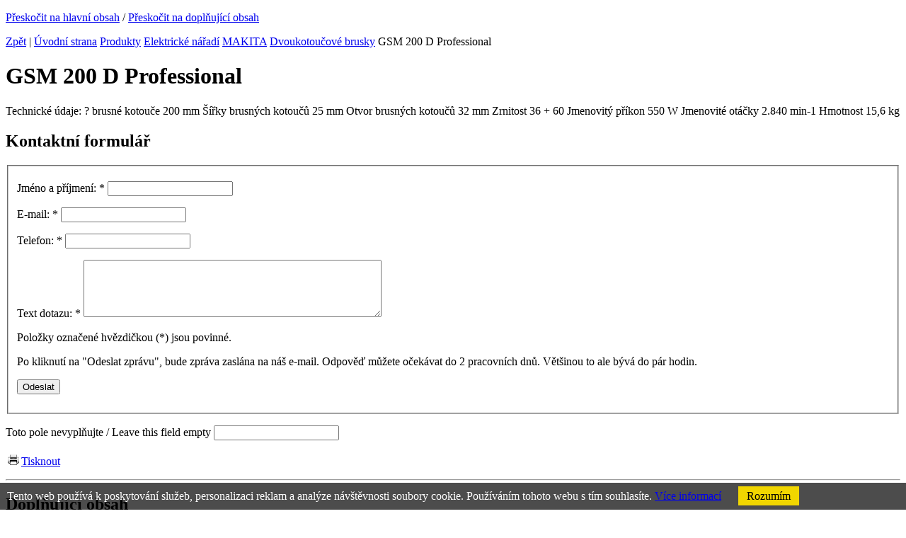

--- FILE ---
content_type: text/html
request_url: http://www.hamosystems.cz/prodej-spojovaciho-materialu/gsm-200-d-professional
body_size: 18170
content:
<!DOCTYPE html PUBLIC "-//W3C//DTD XHTML 1.0 Strict//EN" "http://www.w3.org/TR/xhtml1/DTD/xhtml1-strict.dtd">
<html xml:lang="cs" xmlns="http://www.w3.org/1999/xhtml">

  <head>
    <meta http-equiv="Content-Language" content="cs" />
    <meta http-equiv="Content-Type" content="text/html; charset=windows-1250" />
    <title>Prodej spojovacího materiálu | HAMO systems s.r.o.</title>
    <meta name="robots" content="index, follow" />
    <meta name="description" content="Prodej spojovacího materiálu" />
    <meta name="keywords" content="Prodej spojovacího materiálu" />
    <meta name="author" content="eBRÁNA s.r.o., www.ebrana.cz" />
  <meta name="google-site-verification" content="__Jg5AUA6u3HI3OwltJqhZKuBWNF4-JS9QHBhv0ZliU" />
    <link rel="shortcut icon" href="/favicon.ico" />

    <link rel="stylesheet" href="/css/format.css" type="text/css" media="screen, print" />
    <link rel="stylesheet" href="/css/boxes.css" type="text/css" media="screen" />
    <link rel="stylesheet" href="/css/modules.css" type="text/css" media="screen, print" />
    <link rel="stylesheet" href="/css/thickbox.css" type="text/css" media="screen" />
    <link rel="stylesheet" href="/css/ui.datepicker.css" type="text/css" media="screen" />
    <!--[if lte IE 7]><link rel="stylesheet" href="/css/ie.css" type="text/css" media="screen" /><![endif]-->
    <!--[if IE 6]><link rel="stylesheet" href="/css/ie6.css" type="text/css" media="screen" /><![endif]-->
    <!--[if gte IE 8]><link rel="stylesheet" href="/css/ie8.css" type="text/css" media="screen" /><![endif]-->
    <link rel="stylesheet" href="/css/print.css" type="text/css" media="print" />

    <script src="/js/hover.js" type="text/javascript"></script>
    <script src="/js/header.js" type="text/javascript"></script>
    <script src="/js/swfobject.js" type="text/javascript"></script>
    <link rel="alternate" type="application/rss+xml" title="Novinky v kategorii" href="/rss.php?lang=cz&amp;ref=5" />
  </head>

  <body class="cz">
<div class="gtm hidden">
</div>
<div class="none">
  <script type="text/javascript" src="http://www.google-analytics.com/ga.js"></script>
  <script type="text/javascript">
    var pageTracker = _gat._getTracker("UA-33966904-1");
    pageTracker._setDomainName(".hamosystems.cz");
  </script>
  <script type="text/javascript" src="/lib/im/ga-set.js"></script>
</div>

    <p id="skipLinksTop" class="skipLinks">
      <a accesskey="1" href="#center" title="Přeskočit na hlavní obsah">Přeskočit na hlavní obsah</a><span class="hidden"> / </span>
      <a accesskey="2" href="#skip_content" title="Přeskočit na doplňující obsah">Přeskočit na doplňující obsah</a>
    </p>

    <div class="backgroundContainer">
      <div id="main">
    <div id="columnsWrapper">
  <div id="center">
    <div id="center_cont">
<p id="navigace"><a href="javascript:history.go(-1)" class="back">Zpět</a><span class="hidden"> | </span><a href="http://www.hamosystems.cz" title="Úvodní strana">Úvodní strana</a>  <a href="http://www.hamosystems.cz/prodej-spojovaciho-materialu" title="Produkty">Produkty</a>  <a href="http://www.hamosystems.cz/prodej-spojovaciho-materialu/elektricke-naradi" title="Elektrické nářadí">Elektrické nářadí</a>  <a href="http://www.hamosystems.cz/prodej-spojovaciho-materialu/makita" title="MAKITA">MAKITA</a>  <a href="http://www.hamosystems.cz/prodej-spojovaciho-materialu/dvoukotoucove-brusky" title="Dvoukotoučové brusky">Dvoukotoučové brusky</a>  GSM 200 D Professional</p>
<div id="produkty_detail">
  <h1>GSM 200 D Professional</h1>
  <div class="popis">
    Technické údaje:
? brusné kotouče 200 mm 
Šířky brusných kotoučů 25 mm 
Otvor brusných kotoučů 32 mm 
Zrnitost 36 + 60  
Jmenovitý příkon 550 W 
Jmenovité otáčky 2.840 min-1 
Hmotnost 15,6 kg 

  </div><div class="forms zalozky"><div class="form form-1" id="form-53">
<h2>Kontaktní formulář</h2>
<form enctype="multipart/form-data" id="Form_53" action="/action.php" method="post">
<div>
<input type="hidden" name="group" value="comm_form" />
<input type="hidden" name="last_uid" value="" />
<input type="hidden" name="form_id" value="53" />
<input type="hidden" name="sender_id" value="2423" />
<input type="hidden" name="sender_table" value="produkty1" />
<input type="hidden" name="sender_url" value="/prodej-spojovaciho-materialu/gsm-200-d-professional" />
<input type="hidden" name="auto_collapse_fieldset" value="0" />
<input type="hidden" name="single_expanded_fieldset" value="0" />
<input type="hidden" name="disable_ajax" value="0" />
<input type="hidden" name="enable_discussion_rating" value="0" />
<input type="hidden" name="poradna" value="0" />
<input type="hidden" name="gen_timestamp" value="1767847649.9977" /></div>
<fieldset class="fieldset-1   ">
        <p class="field text left field-1">

          <label for="Jmeno-a-prijmeni1_53">

            <span class="label">Jméno a příjmení:
 <span class="required">*</span></span>

            
            <input type="text" title="" name="jmeno-a-prijmeni1_53" id="Jmeno-a-prijmeni1_53" />

            

            
 
          </label>

        </p>
        <p class="field text right field-2">

          <label for="E-mail2_53">

            <span class="label">E-mail:
 <span class="required">*</span></span>

            
            <input type="text" title="" name="e-mail2_53" id="E-mail2_53" />

            

            
 
          </label>

        </p>
        <p class="field text left field-78">

          <label for="Telefon_53">

            <span class="label">Telefon:
 <span class="required">*</span></span>

            
            <input type="text" title="" name="telefon_53" id="Telefon_53" />

            

            
 
          </label>

        </p>
        <p class="field textarea left field-3">
          <label for="Text-dotazu3_53">

            <span class="label">Text dotazu: <span class="required">*</span>
</span>
            <textarea cols="50" rows="5" title=""  name="text-dotazu3_53" id="Text-dotazu3_53" ></textarea>
            

            
 
          </label>
        </p><div class="note"><p>Položky označené hvězdičkou (<span>*</span>)&nbsp;jsou povinné.</p>
<p>Po kliknutí na &quot;Odeslat zprávu&quot;, bude zpráva zaslána na náš e-mail. Odpověď můžete očekávat do 2&nbsp;pracovních dnů. Většinou to ale bývá do pár hodin.</p></div><div><input class="hidden_hash" name="userconfirm_hash" size="6" value="b1f773a0794fd2b23f3ed6d93b7a9d65" type="hidden" /></div><noscript><p class="field">Pro ochranu proti spamu napište do pole číslo z obrázku: <input class="" name="userconfirm" id="Userconfirm" size="6" /></p><p><img class="kod" src="/images/spam/21.png" alt="Ciselny kod" /></p></noscript><script type="text/javascript"> /*<![CDATA[*/ form_fill_captcha("84312")/*]]>*/ </script>
  	 <p class="submit">
        <input type="submit" class="submit" value="Odeslat" />
     </p></fieldset>
<div class="text-after"></div>
<div><input type="hidden" name="interactions_json" value='{"Jmeno-a-prijmeni1_53":[{"0":"6","id":"6","1":"1","id_form_field":"1","2":"0","id_form_field_target":"0","3":null,"id_form_field_interaction_list_value":null,"4":"0","value_index":"0","5":"disable","action":"disable","6":null,"load_id_form_field_interaction_list":null,"7":null,"attr_name":null,"8":"1","type_id":"1","target_attr_id":"_53"}],"E-mail2_53":[],"Telefon_53":[],"Text-dotazu3_53":[]}' /></div>
      <p class="hidden displayNone robot_trap">
        <label for="robot_trap_53">Toto pole nevyplňujte / Leave this field empty</label>
        <input type="text" name="robot_trap" id="robot_trap_53" value="" />
      </p>
</form>
</div>
</div>
  <p class="odkazy"> <a href="javascript:window.print();" title="Tisknout"><img src ="/images/icons/tisk.gif" alt="" /><span>Tisknout</span></a>
  </p>
</div>    </div>
  </div>
  <hr class="none" />
  <div id="col1">
    <div id="col1_cont">
      <a id="skip_content"></a>
      <h2 class="hidden">Doplňující obsah</h2>
<div class="texty" id="texty_15">
<div class="extra">
 <h2><a href="/e-shop"  ><span></span>E-shop - Kování, dveře</a></h2>
</div>
</div><div class="sloupec_box" id="produkty_col">
<div class="sloupec_box_cont">
<h3 class="h3_sloupec"><span>Sortiment</span></h3>
  <div class="produkty_strom">
  <ul>
  <li  class="m5" >
  <img onclick="changeDisplay_last('left_5', true);"  class="menu_cat_sipka"
                       id="left_5_sipka" src="/images/arr_right.gif" alt="[+]" title="Rozbalit / zabalit" />    <a  href="http://www.hamosystems.cz/prodej-spojovaciho-materialu/spojovaci-material" title="Spojovací materiál"><span >Spojovací materiál</span></a>
<ul id="left_5" style="display:none;">  <li  class="m6" >
  <img onclick="changeDisplay_last('left_ref40_6', true);"  class="menu_cat_sipka"
                       id="left_ref40_6_sipka" src="/images/arr_right.gif" alt="[+]" title="Rozbalit / zabalit" />    <a  href="http://www.hamosystems.cz/prodej-spojovaciho-materialu/srouby" title="Šrouby"><span >Šrouby</span></a>
<ul id="left_ref40_6" style="display:none;">  <li  class="m136" >
    <a  href="http://www.hamosystems.cz/prodej-spojovaciho-materialu/srouby-s-sestihrannou-hlavou-" title="Šrouby s šestihrannou hlavou "><span >Šrouby s šestihrannou hlavou </span></a>
  </li>
  <li  class="m137" >
    <a  href="http://www.hamosystems.cz/prodej-spojovaciho-materialu/imbusy-vnitrni-sestihran-" title="Imbusy (vnitřní šestihran) "><span >Imbusy (vnitřní šestihran) </span></a>
  </li>
  <li  class="m138" >
    <a  href="http://www.hamosystems.cz/prodej-spojovaciho-materialu/srouby-do-plechu-oceli-" title="Šrouby do plechu, oceli "><span >Šrouby do plechu, oceli </span></a>
  </li>
  <li  class="m141" >
    <a  href="http://www.hamosystems.cz/prodej-spojovaciho-materialu/staveci-srouby-cerviky" title="Stavěcí šrouby  - červíky"><span >Stavěcí šrouby  - červíky</span></a>
  </li>
  <li  class="m606" >
    <a  href="http://www.hamosystems.cz/prodej-spojovaciho-materialu/srouby-s-valcovou-hlavou" title="Šrouby s válcovou hlavou"><span >Šrouby s válcovou hlavou</span></a>
  </li>
  <li  class="m608" >
    <a  href="http://www.hamosystems.cz/prodej-spojovaciho-materialu/srouby-se-zapustnou-hlavou" title="Šrouby se zápustnou hlavou"><span >Šrouby se zápustnou hlavou</span></a>
  </li>
  <li  class="m607" >
    <a  href="http://www.hamosystems.cz/prodej-spojovaciho-materialu/srouby-s-cockovou-hlavou" title="Šrouby s čočkovou hlavou"><span >Šrouby s čočkovou hlavou</span></a>
  </li>
  <li  class="m142" >
    <a  href="http://www.hamosystems.cz/prodej-spojovaciho-materialu/srouby-metricke-ostatni-" title="Šrouby metrické ostatní "><span >Šrouby metrické ostatní </span></a>
  </li>
  <li  class="m140" >
    <a  href="http://www.hamosystems.cz/prodej-spojovaciho-materialu/srouby-do-plastuvyroba-oken-" title="Šrouby do plastu,výroba oken "><span >Šrouby do plastu,výroba oken </span></a>
  </li>
  <li  class="m143" >
    <a  href="http://www.hamosystems.cz/prodej-spojovaciho-materialu/t-sroub-do-nosniku-" title="T šroub do nosníků "><span >T šroub do nosníků </span></a>
  </li>
  <li  class="m144" >
    <a  href="http://www.hamosystems.cz/prodej-spojovaciho-materialu/u-sroub-trmen-tvar-u-" title="U šroub, Třmen tvar U "><span >U šroub, Třmen tvar U </span></a>
  </li>
  </ul>
  </li>
  <li  class="m7" >
  <img onclick="changeDisplay_last('left_ref40_7', true);"  class="menu_cat_sipka"
                       id="left_ref40_7_sipka" src="/images/arr_right.gif" alt="[+]" title="Rozbalit / zabalit" />    <a  href="http://www.hamosystems.cz/prodej-spojovaciho-materialu/matice" title="Matice"><span >Matice</span></a>
<ul id="left_ref40_7" style="display:none;">  <li  class="m441" >
    <a  href="http://www.hamosystems.cz/prodej-spojovaciho-materialu/din-934" title="DIN 934"><span >DIN 934</span></a>
  </li>
  <li  class="m496" >
    <a  href="http://www.hamosystems.cz/prodej-spojovaciho-materialu/din-315-nem" title="DIN 315 NEM"><span >DIN 315 NEM</span></a>
  </li>
  <li  class="m687" >
    <a  href="http://www.hamosystems.cz/prodej-spojovaciho-materialu/din-315-amer" title="DIN 315 AMER"><span >DIN 315 AMER</span></a>
  </li>
  <li  class="m497" >
    <a  href="http://www.hamosystems.cz/prodej-spojovaciho-materialu/din-431" title="DIN 431"><span >DIN 431</span></a>
  </li>
  <li  class="m498" >
    <a  href="http://www.hamosystems.cz/prodej-spojovaciho-materialu/din-439-b" title="DIN 439 B"><span >DIN 439 B</span></a>
  </li>
  <li  class="m499" >
    <a  href="http://www.hamosystems.cz/prodej-spojovaciho-materialu/din-466" title="DIN 466"><span >DIN 466</span></a>
  </li>
  <li  class="m500" >
    <a  href="http://www.hamosystems.cz/prodej-spojovaciho-materialu/din-467" title="DIN 467"><span >DIN 467</span></a>
  </li>
  <li  class="m501" >
    <a  href="http://www.hamosystems.cz/prodej-spojovaciho-materialu/din-546" title="DIN 546"><span >DIN 546</span></a>
  </li>
  <li  class="m502" >
    <a  href="http://www.hamosystems.cz/prodej-spojovaciho-materialu/din-555" title="DIN 555"><span >DIN 555</span></a>
  </li>
  <li  class="m503" >
    <a  href="http://www.hamosystems.cz/prodej-spojovaciho-materialu/din-557" title="DIN 557"><span >DIN 557</span></a>
  </li>
  <li  class="m504" >
    <a  href="http://www.hamosystems.cz/prodej-spojovaciho-materialu/din-562" title="DIN 562"><span >DIN 562</span></a>
  </li>
  <li  class="m505" >
    <a  href="http://www.hamosystems.cz/prodej-spojovaciho-materialu/din-917" title="DIN 917"><span >DIN 917</span></a>
  </li>
  <li  class="m506" >
    <a  href="http://www.hamosystems.cz/prodej-spojovaciho-materialu/din-928" title="DIN 928"><span >DIN 928</span></a>
  </li>
  <li  class="m507" >
    <a  href="http://www.hamosystems.cz/prodej-spojovaciho-materialu/din-929" title="DIN 929"><span >DIN 929</span></a>
  </li>
  <li  class="m508" >
    <a  href="http://www.hamosystems.cz/prodej-spojovaciho-materialu/din-935" title="DIN 935"><span >DIN 935</span></a>
  </li>
  <li  class="m509" >
    <a  href="http://www.hamosystems.cz/prodej-spojovaciho-materialu/din-936" title="DIN 936"><span >DIN 936</span></a>
  </li>
  <li  class="m510" >
    <a  href="http://www.hamosystems.cz/prodej-spojovaciho-materialu/din-937" title="DIN 937"><span >DIN 937</span></a>
  </li>
  <li  class="m511" >
    <a  href="http://www.hamosystems.cz/prodej-spojovaciho-materialu/din-980" title="DIN 980"><span >DIN 980</span></a>
  </li>
  <li  class="m512" >
    <a  href="http://www.hamosystems.cz/prodej-spojovaciho-materialu/din-982" title="DIN 982"><span >DIN 982</span></a>
  </li>
  <li  class="m513" >
    <a  href="http://www.hamosystems.cz/prodej-spojovaciho-materialu/din-985" title="DIN 985"><span >DIN 985</span></a>
  </li>
  <li  class="m514" >
    <a  href="http://www.hamosystems.cz/prodej-spojovaciho-materialu/din-986" title="DIN 986"><span >DIN 986</span></a>
  </li>
  <li  class="m515" >
    <a  href="http://www.hamosystems.cz/prodej-spojovaciho-materialu/din-1587" title="DIN 1587"><span >DIN 1587</span></a>
  </li>
  <li  class="m517" >
    <a  href="http://www.hamosystems.cz/prodej-spojovaciho-materialu/din-6330-b" title="DIN 6330 B"><span >DIN 6330 B</span></a>
  </li>
  <li  class="m518" >
    <a  href="http://www.hamosystems.cz/prodej-spojovaciho-materialu/din-6331" title="DIN 6331"><span >DIN 6331</span></a>
  </li>
  <li  class="m519" >
    <a  href="http://www.hamosystems.cz/prodej-spojovaciho-materialu/din-6334" title="DIN 6334"><span >DIN 6334</span></a>
  </li>
  <li  class="m520" >
    <a  href="http://www.hamosystems.cz/prodej-spojovaciho-materialu/din-6915" title="DIN 6915"><span >DIN 6915</span></a>
  </li>
  <li  class="m521" >
    <a  href="http://www.hamosystems.cz/prodej-spojovaciho-materialu/din-6923" title="DIN 6923"><span >DIN 6923</span></a>
  </li>
  <li  class="m522" >
    <a  href="http://www.hamosystems.cz/prodej-spojovaciho-materialu/din-7967" title="DIN 7967"><span >DIN 7967</span></a>
  </li>
  </ul>
  </li>
  <li  class="m76" >
  <img onclick="changeDisplay_last('left_ref40_76', true);"  class="menu_cat_sipka"
                       id="left_ref40_76_sipka" src="/images/arr_right.gif" alt="[+]" title="Rozbalit / zabalit" />    <a  href="http://www.hamosystems.cz/prodej-spojovaciho-materialu/podlozky" title="Podložky"><span >Podložky</span></a>
<ul id="left_ref40_76" style="display:none;">  <li  class="m532" >
    <a  href="http://www.hamosystems.cz/prodej-spojovaciho-materialu/din-93" title="DIN 93"><span >DIN 93</span></a>
  </li>
  <li  class="m1225" >
    <a  href="http://www.hamosystems.cz/prodej-spojovaciho-materialu/din-125" title="DIN 125"><span >DIN 125</span></a>
  </li>
  <li  class="m524" >
    <a  href="http://www.hamosystems.cz/prodej-spojovaciho-materialu/din-126" title="DIN 126"><span >DIN 126</span></a>
  </li>
  <li  class="m1240" >
    <a  href="http://www.hamosystems.cz/prodej-spojovaciho-materialu/din-127" title="DIN 127"><span >DIN 127</span></a>
  </li>
  <li  class="m1263" >
    <a  href="http://www.hamosystems.cz/prodej-spojovaciho-materialu/din-128" title="DIN 128"><span >DIN 128</span></a>
  </li>
  <li  class="m529" >
    <a  href="http://www.hamosystems.cz/prodej-spojovaciho-materialu/din-134" title="DIN 134"><span >DIN 134</span></a>
  </li>
  <li  class="m1279" >
    <a  href="http://www.hamosystems.cz/prodej-spojovaciho-materialu/din-137" title="DIN 137"><span >DIN 137</span></a>
  </li>
  <li  class="m533" >
    <a  href="http://www.hamosystems.cz/prodej-spojovaciho-materialu/din-432" title="DIN 432"><span >DIN 432</span></a>
  </li>
  <li  class="m534" >
    <a  href="http://www.hamosystems.cz/prodej-spojovaciho-materialu/din-433" title="DIN 433"><span >DIN 433</span></a>
  </li>
  <li  class="m535" >
    <a  href="http://www.hamosystems.cz/prodej-spojovaciho-materialu/din-434" title="DIN 434"><span >DIN 434</span></a>
  </li>
  <li  class="m536" >
    <a  href="http://www.hamosystems.cz/prodej-spojovaciho-materialu/din-435" title="DIN 435"><span >DIN 435</span></a>
  </li>
  <li  class="m537" >
    <a  href="http://www.hamosystems.cz/prodej-spojovaciho-materialu/din-436" title="DIN 436"><span >DIN 436</span></a>
  </li>
  <li  class="m538" >
    <a  href="http://www.hamosystems.cz/prodej-spojovaciho-materialu/din-440-r" title="DIN 440 R"><span >DIN 440 R</span></a>
  </li>
  <li  class="m1362" >
    <a  href="http://www.hamosystems.cz/prodej-spojovaciho-materialu/din-440-v" title="DIN 440 V"><span >DIN 440 V</span></a>
  </li>
  <li  class="m539" >
    <a  href="http://www.hamosystems.cz/prodej-spojovaciho-materialu/din-462" title="DIN 462"><span >DIN 462</span></a>
  </li>
  <li  class="m540" >
    <a  href="http://www.hamosystems.cz/prodej-spojovaciho-materialu/din-463" title="DIN 463"><span >DIN 463</span></a>
  </li>
  <li  class="m541" >
    <a  href="http://www.hamosystems.cz/prodej-spojovaciho-materialu/din-470" title="DIN 470"><span >DIN 470</span></a>
  </li>
  <li  class="m542" >
    <a  href="http://www.hamosystems.cz/prodej-spojovaciho-materialu/din-988" title="DIN 988"><span >DIN 988</span></a>
  </li>
  <li  class="m544" >
    <a  href="http://www.hamosystems.cz/prodej-spojovaciho-materialu/din-1440" title="DIN 1440"><span >DIN 1440</span></a>
  </li>
  <li  class="m543" >
    <a  href="http://www.hamosystems.cz/prodej-spojovaciho-materialu/din-1052" title="DIN 1052"><span >DIN 1052</span></a>
  </li>
  <li  class="m545" >
    <a  href="http://www.hamosystems.cz/prodej-spojovaciho-materialu/din-1441" title="DIN 1441"><span >DIN 1441</span></a>
  </li>
  <li  class="m546" >
    <a  href="http://www.hamosystems.cz/prodej-spojovaciho-materialu/din-6319-c" title="DIN 6319 C"><span >DIN 6319 C</span></a>
  </li>
  <li  class="m547" >
    <a  href="http://www.hamosystems.cz/prodej-spojovaciho-materialu/din-6319-d" title="DIN 6319 D"><span >DIN 6319 D</span></a>
  </li>
  <li  class="m548" >
    <a  href="http://www.hamosystems.cz/prodej-spojovaciho-materialu/din-6319-g" title="DIN 6319 G"><span >DIN 6319 G</span></a>
  </li>
  <li  class="m549" >
    <a  href="http://www.hamosystems.cz/prodej-spojovaciho-materialu/din-6340" title="DIN 6340"><span >DIN 6340</span></a>
  </li>
  <li  class="m550" >
    <a  href="http://www.hamosystems.cz/prodej-spojovaciho-materialu/din-6796" title="DIN 6796"><span >DIN 6796</span></a>
  </li>
  <li  class="m551" >
    <a  href="http://www.hamosystems.cz/prodej-spojovaciho-materialu/din-6797-a" title="DIN 6797 A"><span >DIN 6797 A</span></a>
  </li>
  <li  class="m552" >
    <a  href="http://www.hamosystems.cz/prodej-spojovaciho-materialu/din-6797-i" title="DIN 6797 I"><span >DIN 6797 I</span></a>
  </li>
  <li  class="m553" >
    <a  href="http://www.hamosystems.cz/prodej-spojovaciho-materialu/din-6797-v" title="DIN 6797 V"><span >DIN 6797 V</span></a>
  </li>
  <li  class="m554" >
    <a  href="http://www.hamosystems.cz/prodej-spojovaciho-materialu/din-6798-a" title="DIN 6798 A"><span >DIN 6798 A</span></a>
  </li>
  <li  class="m555" >
    <a  href="http://www.hamosystems.cz/prodej-spojovaciho-materialu/din-6798-i" title="DIN 6798 I"><span >DIN 6798 I</span></a>
  </li>
  <li  class="m1507" >
    <a  href="http://www.hamosystems.cz/prodej-spojovaciho-materialu/din-6798-j" title="DIN 6798 J"><span >DIN 6798 J</span></a>
  </li>
  <li  class="m1508" >
    <a  href="http://www.hamosystems.cz/prodej-spojovaciho-materialu/din-6798-v" title="DIN 6798 V"><span >DIN 6798 V</span></a>
  </li>
  <li  class="m556" >
    <a  href="http://www.hamosystems.cz/prodej-spojovaciho-materialu/din-6799" title="DIN 6799"><span >DIN 6799</span></a>
  </li>
  <li  class="m557" >
    <a  href="http://www.hamosystems.cz/prodej-spojovaciho-materialu/din-6916" title="DIN 6916"><span >DIN 6916</span></a>
  </li>
  <li  class="m558" >
    <a  href="http://www.hamosystems.cz/prodej-spojovaciho-materialu/din-6917" title="DIN 6917"><span >DIN 6917</span></a>
  </li>
  <li  class="m559" >
    <a  href="http://www.hamosystems.cz/prodej-spojovaciho-materialu/din-6918" title="DIN 6918"><span >DIN 6918</span></a>
  </li>
  <li  class="m560" >
    <a  href="http://www.hamosystems.cz/prodej-spojovaciho-materialu/din-7349" title="DIN 7349"><span >DIN 7349</span></a>
  </li>
  <li  class="m561" >
    <a  href="http://www.hamosystems.cz/prodej-spojovaciho-materialu/din-7980" title="DIN 7980"><span >DIN 7980</span></a>
  </li>
  <li  class="m562" >
    <a  href="http://www.hamosystems.cz/prodej-spojovaciho-materialu/din-7989-a" title="DIN 7989 A"><span >DIN 7989 A</span></a>
  </li>
  <li  class="m563" >
    <a  href="http://www.hamosystems.cz/prodej-spojovaciho-materialu/din-9021" title="DIN 9021"><span >DIN 9021</span></a>
  </li>
  </ul>
  </li>
  <li  class="m10" >
  <img onclick="changeDisplay_last('left_ref40_10', true);"  class="menu_cat_sipka"
                       id="left_ref40_10_sipka" src="/images/arr_right.gif" alt="[+]" title="Rozbalit / zabalit" />    <a  href="http://www.hamosystems.cz/prodej-spojovaciho-materialu/zavitove-tyce-din-975-svorniky-din-976-" title="Závitové tyče DIN 975, svorníky DIN 976 "><span >Závitové tyče DIN 975, svorníky DIN 976 </span></a>
<ul id="left_ref40_10" style="display:none;">  <li  class="m564" >
    <a  href="http://www.hamosystems.cz/prodej-spojovaciho-materialu/din-975" title="DIN 975"><span >DIN 975</span></a>
  </li>
  </ul>
  </li>
  <li  class="m8" >
  <img onclick="changeDisplay_last('left_ref40_8', true);"  class="menu_cat_sipka"
                       id="left_ref40_8_sipka" src="/images/arr_right.gif" alt="[+]" title="Rozbalit / zabalit" />    <a  href="http://www.hamosystems.cz/prodej-spojovaciho-materialu/pojistne-krouzky-" title="Pojistné kroužky "><span >Pojistné kroužky </span></a>
<ul id="left_ref40_8" style="display:none;">  <li  class="m565" >
    <a  href="http://www.hamosystems.cz/prodej-spojovaciho-materialu/din-471" title="DIN 471"><span >DIN 471</span></a>
  </li>
  <li  class="m566" >
    <a  href="http://www.hamosystems.cz/prodej-spojovaciho-materialu/din-472" title="DIN 472"><span >DIN 472</span></a>
  </li>
  </ul>
  </li>
  <li  class="m9" >
  <img onclick="changeDisplay_last('left_ref40_9', true);"  class="menu_cat_sipka"
                       id="left_ref40_9_sipka" src="/images/arr_right.gif" alt="[+]" title="Rozbalit / zabalit" />    <a  href="http://www.hamosystems.cz/prodej-spojovaciho-materialu/sadrokartonarsky-program-" title="Sádrokartonářský program "><span >Sádrokartonářský program </span></a>
<ul id="left_ref40_9" style="display:none;">  <li  class="m1178" >
    <a  href="http://www.hamosystems.cz/prodej-spojovaciho-materialu/vruty-do-plechu" title="Vruty do plechu"><span >Vruty do plechu</span></a>
  </li>
  <li  class="m1179" >
    <a  href="http://www.hamosystems.cz/prodej-spojovaciho-materialu/vruty-na-pasku" title="Vruty na pásku"><span >Vruty na pásku</span></a>
  </li>
  </ul>
  </li>
  <li  class="m11" >
  <img onclick="changeDisplay_last('left_ref40_11', true);"  class="menu_cat_sipka"
                       id="left_ref40_11_sipka" src="/images/arr_right.gif" alt="[+]" title="Rozbalit / zabalit" />    <a  href="http://www.hamosystems.cz/prodej-spojovaciho-materialu/cepy-hreby-koliky-pera-zavlacky-" title="Čepy, hřeby, kolíky, pera, závlačky "><span >Čepy, hřeby, kolíky, pera, závlačky </span></a>
<ul id="left_ref40_11" style="display:none;">  <li  class="m567" >
    <a  href="http://www.hamosystems.cz/prodej-spojovaciho-materialu/cepy" title="Čepy"><span >Čepy</span></a>
  </li>
  <li  class="m705" >
    <a  href="http://www.hamosystems.cz/prodej-spojovaciho-materialu/hreby" title="Hřeby"><span >Hřeby</span></a>
  </li>
  <li  class="m569" >
    <a  href="http://www.hamosystems.cz/prodej-spojovaciho-materialu/koliky" title="Kolíky"><span >Kolíky</span></a>
  </li>
  <li  class="m568" >
    <a  href="http://www.hamosystems.cz/prodej-spojovaciho-materialu/pera" title="Pera"><span >Pera</span></a>
  </li>
  <li  class="m570" >
    <a  href="http://www.hamosystems.cz/prodej-spojovaciho-materialu/zavlacky" title="Závlačky"><span >Závlačky</span></a>
  </li>
  </ul>
  </li>
  <li  class="m77" >
  <img onclick="changeDisplay_last('left_ref40_77', true);"  class="menu_cat_sipka"
                       id="left_ref40_77_sipka" src="/images/arr_right.gif" alt="[+]" title="Rozbalit / zabalit" />    <a  href="http://www.hamosystems.cz/prodej-spojovaciho-materialu/oka-napinaky-spony-lanakrouzky-" title="Oka, napínáky, spony, lana,kroužky "><span >Oka, napínáky, spony, lana,kroužky </span></a>
<ul id="left_ref40_77" style="display:none;">  <li  class="m619" >
    <a  href="http://www.hamosystems.cz/prodej-spojovaciho-materialu/din-1480-rovny" title="DIN 1480 ROVNÝ"><span >DIN 1480 ROVNÝ</span></a>
  </li>
  <li  class="m620" >
    <a  href="http://www.hamosystems.cz/prodej-spojovaciho-materialu/din-1480-oko-hak" title="DIN 1480 OKO - HÁK"><span >DIN 1480 OKO - HÁK</span></a>
  </li>
  <li  class="m621" >
    <a  href="http://www.hamosystems.cz/prodej-spojovaciho-materialu/din-1480-oko-oko" title="DIN 1480 OKO - OKO"><span >DIN 1480 OKO - OKO</span></a>
  </li>
  <li  class="m622" >
    <a  href="http://www.hamosystems.cz/prodej-spojovaciho-materialu/din-1480-hak-hak" title="DIN 1480 HÁK - HÁK"><span >DIN 1480 HÁK - HÁK</span></a>
  </li>
  <li  class="m583" >
    <a  href="http://www.hamosystems.cz/prodej-spojovaciho-materialu/din-1478-sp" title="DIN 1478 SP"><span >DIN 1478 SP</span></a>
  </li>
  <li  class="m623" >
    <a  href="http://www.hamosystems.cz/prodej-spojovaciho-materialu/din-6899-a" title="DIN 6899 A"><span >DIN 6899 A</span></a>
  </li>
  <li  class="m624" >
    <a  href="http://www.hamosystems.cz/prodej-spojovaciho-materialu/din-741" title="DIN 741"><span >DIN 741</span></a>
  </li>
  </ul>
  </li>
  <li  class="m78" >
  <img onclick="changeDisplay_last('left_ref40_78', true);"  class="menu_cat_sipka"
                       id="left_ref40_78_sipka" src="/images/arr_right.gif" alt="[+]" title="Rozbalit / zabalit" />    <a  href="http://www.hamosystems.cz/prodej-spojovaciho-materialu/whithworth-zavit-nemetricky-spojovaci-material" title="Whithworth závit, nemetrický spojovací materiál"><span >Whithworth závit, nemetrický spojovací materiál</span></a>
<ul id="left_ref40_78" style="display:none;">  <li  class="m631" >
    <a  href="http://www.hamosystems.cz/prodej-spojovaciho-materialu/srouby-s-sestihrannou-hlavou[2]" title="Šrouby s šestihrannou hlavou"><span >Šrouby s šestihrannou hlavou</span></a>
  </li>
  <li  class="m845" >
    <a  href="http://www.hamosystems.cz/prodej-spojovaciho-materialu/imbusy-vnitrni-sestihran" title="Imbusy (vnitřní šestihran)"><span >Imbusy (vnitřní šestihran)</span></a>
  </li>
  <li  class="m672" >
    <a  href="http://www.hamosystems.cz/prodej-spojovaciho-materialu/matice[3]" title="Matice"><span >Matice</span></a>
  </li>
  <li  class="m1260" >
    <a  href="http://www.hamosystems.cz/prodej-spojovaciho-materialu/podlozky[3]" title="Podložky"><span >Podložky</span></a>
  </li>
  </ul>
  </li>
  <li  class="m79" >
    <a  href="http://www.hamosystems.cz/prodej-spojovaciho-materialu/haky-karabiny-" title="Háky, karabiny "><span >Háky, karabiny </span></a>
  </li>
  <li  class="m437" >
    <a  href="http://www.hamosystems.cz/prodej-spojovaciho-materialu/spax-vruty-do-dreva" title="SPAX vruty do dřeva"><span >SPAX vruty do dřeva</span></a>
  </li>
  <li  class="m80" >
  <img onclick="changeDisplay_last('left_ref40_80', true);"  class="menu_cat_sipka"
                       id="left_ref40_80_sipka" src="/images/arr_right.gif" alt="[+]" title="Rozbalit / zabalit" />    <a  href="http://www.hamosystems.cz/prodej-spojovaciho-materialu/vruty-do-dreva" title="Vruty do dřeva"><span >Vruty do dřeva</span></a>
<ul id="left_ref40_80" style="display:none;">  <li  class="m1174" >
    <a  href="http://www.hamosystems.cz/prodej-spojovaciho-materialu/vruty-torx-" title="Vruty TORX "><span >Vruty TORX </span></a>
  </li>
  <li  class="m1175" >
    <a  href="http://www.hamosystems.cz/prodej-spojovaciho-materialu/vruty-pozidrive-" title="Vruty POZIDRIVE "><span >Vruty POZIDRIVE </span></a>
  </li>
  </ul>
  </li>
  <li  class="m81" >
  <img onclick="changeDisplay_last('left_ref40_81', true);"  class="menu_cat_sipka"
                       id="left_ref40_81_sipka" src="/images/arr_right.gif" alt="[+]" title="Rozbalit / zabalit" />    <a  href="http://www.hamosystems.cz/prodej-spojovaciho-materialu/stavebni-vruty-konstrukcni-vruty-rapid-rapitec" title="Stavební vruty, konstrukční vruty, Rapid, Rapitec"><span >Stavební vruty, konstrukční vruty, Rapid, Rapitec</span></a>
<ul id="left_ref40_81" style="display:none;">  <li  class="m1176" >
    <a  href="http://www.hamosystems.cz/prodej-spojovaciho-materialu/vruty-s-talirovou-hlavou" title="Vruty s talířovou hlavou"><span >Vruty s talířovou hlavou</span></a>
  </li>
  <li  class="m1177" >
    <a  href="http://www.hamosystems.cz/prodej-spojovaciho-materialu/vruty-se-zapustnou-hlavou" title="Vruty se zápustnou hlavou"><span >Vruty se zápustnou hlavou</span></a>
  </li>
  </ul>
  </li>
  <li  class="m102" >
  <img onclick="changeDisplay_last('left_ref40_102', true);"  class="menu_cat_sipka"
                       id="left_ref40_102_sipka" src="/images/arr_right.gif" alt="[+]" title="Rozbalit / zabalit" />    <a  href="http://www.hamosystems.cz/prodej-spojovaciho-materialu/zatky-maznice[1]" title="Zátky, maznice"><span >Zátky, maznice</span></a>
<ul id="left_ref40_102" style="display:none;">  <li  class="m492" >
    <a  href="http://www.hamosystems.cz/prodej-spojovaciho-materialu/din-906" title="DIN 906"><span >DIN 906</span></a>
  </li>
  <li  class="m493" >
    <a  href="http://www.hamosystems.cz/prodej-spojovaciho-materialu/din-908" title="DIN 908"><span >DIN 908</span></a>
  </li>
  <li  class="m494" >
    <a  href="http://www.hamosystems.cz/prodej-spojovaciho-materialu/din-910" title="DIN 910"><span >DIN 910</span></a>
  </li>
  </ul>
  </li>
  <li  class="m103" >
    <a  href="http://www.hamosystems.cz/prodej-spojovaciho-materialu/zavlacky-zakolniky" title="Závlačky, zákolníky"><span >Závlačky, zákolníky</span></a>
  </li>
  </ul>
  </li>
  <li  class="m82" >
  <img onclick="changeDisplay_last('left_82', true);"  class="menu_cat_sipka"
                       id="left_82_sipka" src="/images/arr_right.gif" alt="[+]" title="Rozbalit / zabalit" />    <a  href="http://www.hamosystems.cz/prodej-spojovaciho-materialu/nerezovy-spojovaci-material-" title="Nerezový spojovací materiál "><span >Nerezový spojovací materiál </span></a>
<ul id="left_82" style="display:none;">  <li  class="m83" >
  <img onclick="changeDisplay_last('left_ref40_83', true);"  class="menu_cat_sipka"
                       id="left_ref40_83_sipka" src="/images/arr_right.gif" alt="[+]" title="Rozbalit / zabalit" />    <a  href="http://www.hamosystems.cz/prodej-spojovaciho-materialu/srouby[1]" title="Šrouby"><span >Šrouby</span></a>
<ul id="left_ref40_83" style="display:none;">  <li  class="m453" >
    <a  href="http://www.hamosystems.cz/prodej-spojovaciho-materialu/srouby-s-sestihrannou-hlavou" title="Šrouby s šestihrannou hlavou"><span >Šrouby s šestihrannou hlavou</span></a>
  </li>
  <li  class="m776" >
    <a  href="http://www.hamosystems.cz/prodej-spojovaciho-materialu/-staveci-srouby-cerviky" title=" Stavěcí šrouby – červíky"><span > Stavěcí šrouby – červíky</span></a>
  </li>
  <li  class="m846" >
    <a  href="http://www.hamosystems.cz/prodej-spojovaciho-materialu/imbusy-vnitrni-sestihran[1]" title="Imbusy (vnitřní šestihran)"><span >Imbusy (vnitřní šestihran)</span></a>
  </li>
  <li  class="m899" >
    <a  href="http://www.hamosystems.cz/prodej-spojovaciho-materialu/srouby-do-plechu-oceli-[2]" title="Šrouby do plechu, oceli "><span >Šrouby do plechu, oceli </span></a>
  </li>
  <li  class="m957" >
    <a  href="http://www.hamosystems.cz/prodej-spojovaciho-materialu/srouby-s-valcovou-hlavou[2]" title="Šrouby s válcovou hlavou"><span >Šrouby s válcovou hlavou</span></a>
  </li>
  <li  class="m973" >
    <a  href="http://www.hamosystems.cz/prodej-spojovaciho-materialu/-srouby-se-zapustnou-hlavou" title=" Šrouby se zápustnou hlavou"><span > Šrouby se zápustnou hlavou</span></a>
  </li>
  <li  class="m1014" >
    <a  href="http://www.hamosystems.cz/prodej-spojovaciho-materialu/-srouby-s-cockovou-hlavou" title="   Šrouby s čočkovou hlavou"><span >   Šrouby s čočkovou hlavou</span></a>
  </li>
  <li  class="m1025" >
    <a  href="http://www.hamosystems.cz/prodej-spojovaciho-materialu/u-sroub-trmen-tvar-u-[1]" title="U šroub, Třmen tvar U "><span >U šroub, Třmen tvar U </span></a>
  </li>
  </ul>
  </li>
  <li  class="m84" >
  <img onclick="changeDisplay_last('left_ref40_84', true);"  class="menu_cat_sipka"
                       id="left_ref40_84_sipka" src="/images/arr_right.gif" alt="[+]" title="Rozbalit / zabalit" />    <a  href="http://www.hamosystems.cz/prodej-spojovaciho-materialu/matice[1]" title="Matice"><span >Matice</span></a>
<ul id="left_ref40_84" style="display:none;">  <li  class="m649" >
    <a  href="http://www.hamosystems.cz/prodej-spojovaciho-materialu/din-934-a2" title="DIN 934 A2"><span >DIN 934 A2</span></a>
  </li>
  <li  class="m1085" >
    <a  href="http://www.hamosystems.cz/prodej-spojovaciho-materialu/din-986-a2" title="DIN 986 A2"><span >DIN 986 A2</span></a>
  </li>
  <li  class="m1063" >
    <a  href="http://www.hamosystems.cz/prodej-spojovaciho-materialu/din-929-a2" title="DIN 929 A2"><span >DIN 929 A2</span></a>
  </li>
  <li  class="m1055" >
    <a  href="http://www.hamosystems.cz/prodej-spojovaciho-materialu/din-917-a4-i6i" title="DIN 917 A4 I6I"><span >DIN 917 A4 I6I</span></a>
  </li>
  <li  class="m1053" >
    <a  href="http://www.hamosystems.cz/prodej-spojovaciho-materialu/din-562-a2-" title="DIN 562 A2 "><span >DIN 562 A2 </span></a>
  </li>
  <li  class="m1050" >
    <a  href="http://www.hamosystems.cz/prodej-spojovaciho-materialu/din-557-a2-" title="DIN 557 A2 "><span >DIN 557 A2 </span></a>
  </li>
  <li  class="m1046" >
    <a  href="http://www.hamosystems.cz/prodej-spojovaciho-materialu/din-546-a2" title="DIN 546 A2"><span >DIN 546 A2</span></a>
  </li>
  <li  class="m1044" >
    <a  href="http://www.hamosystems.cz/prodej-spojovaciho-materialu/din-467-i5i-a2" title="DIN 467 I5I A2"><span >DIN 467 I5I A2</span></a>
  </li>
  <li  class="m1041" >
    <a  href="http://www.hamosystems.cz/prodej-spojovaciho-materialu/din-466-a2" title="DIN 466 A2"><span >DIN 466 A2</span></a>
  </li>
  <li  class="m1113" >
    <a  href="http://www.hamosystems.cz/prodej-spojovaciho-materialu/din-6923-a2-" title="DIN 6923 A2 "><span >DIN 6923 A2 </span></a>
  </li>
  <li  class="m1027" >
    <a  href="http://www.hamosystems.cz/prodej-spojovaciho-materialu/din-431-a2" title="DIN 431 A2"><span >DIN 431 A2</span></a>
  </li>
  <li  class="m1064" >
    <a  href="http://www.hamosystems.cz/prodej-spojovaciho-materialu/din-929-a4" title="DIN 929 A4"><span >DIN 929 A4</span></a>
  </li>
  <li  class="m1075" >
    <a  href="http://www.hamosystems.cz/prodej-spojovaciho-materialu/din-982-a2" title="DIN 982 A2"><span >DIN 982 A2</span></a>
  </li>
  <li  class="m650" >
    <a  href="http://www.hamosystems.cz/prodej-spojovaciho-materialu/din-934-a4" title="DIN 934 A4"><span >DIN 934 A4</span></a>
  </li>
  <li  class="m1109" >
    <a  href="http://www.hamosystems.cz/prodej-spojovaciho-materialu/din-6334-a2" title="DIN 6334 A2"><span >DIN 6334 A2</span></a>
  </li>
  <li  class="m1108" >
    <a  href="http://www.hamosystems.cz/prodej-spojovaciho-materialu/din-6334-3d-a2" title="DIN 6334 3d A2"><span >DIN 6334 3d A2</span></a>
  </li>
  <li  class="m1091" >
    <a  href="http://www.hamosystems.cz/prodej-spojovaciho-materialu/din-1587-a2" title="DIN 1587 A2"><span >DIN 1587 A2</span></a>
  </li>
  <li  class="m1076" >
    <a  href="http://www.hamosystems.cz/prodej-spojovaciho-materialu/din-982-a4" title="DIN 982 A4"><span >DIN 982 A4</span></a>
  </li>
  <li  class="m1071" >
    <a  href="http://www.hamosystems.cz/prodej-spojovaciho-materialu/din-980-a2" title="DIN 980 A2"><span >DIN 980 A2</span></a>
  </li>
  <li  class="m660" >
    <a  href="http://www.hamosystems.cz/prodej-spojovaciho-materialu/din-934-a2-levy-zavit" title="DIN 934 A2 levý závit"><span >DIN 934 A2 levý závit</span></a>
  </li>
  <li  class="m1104" >
    <a  href="http://www.hamosystems.cz/prodej-spojovaciho-materialu/din-6331-a4" title="DIN 6331 A4"><span >DIN 6331 A4</span></a>
  </li>
  <li  class="m1072" >
    <a  href="http://www.hamosystems.cz/prodej-spojovaciho-materialu/din-980-a4" title="DIN 980 A4"><span >DIN 980 A4</span></a>
  </li>
  <li  class="m1060" >
    <a  href="http://www.hamosystems.cz/prodej-spojovaciho-materialu/din-917-a2" title="DIN 917 A2"><span >DIN 917 A2</span></a>
  </li>
  <li  class="m1092" >
    <a  href="http://www.hamosystems.cz/prodej-spojovaciho-materialu/din-1587-a4" title="DIN 1587 A4"><span >DIN 1587 A4</span></a>
  </li>
  <li  class="m685" >
    <a  href="http://www.hamosystems.cz/prodej-spojovaciho-materialu/din-315-amer-a2" title="DIN 315 AMER A2"><span >DIN 315 AMER A2</span></a>
  </li>
  <li  class="m686" >
    <a  href="http://www.hamosystems.cz/prodej-spojovaciho-materialu/din-315-amer-a4" title="DIN 315 AMER A4"><span >DIN 315 AMER A4</span></a>
  </li>
  <li  class="m1082" >
    <a  href="http://www.hamosystems.cz/prodej-spojovaciho-materialu/din-985-a2" title="DIN 985 A2"><span >DIN 985 A2</span></a>
  </li>
  <li  class="m1083" >
    <a  href="http://www.hamosystems.cz/prodej-spojovaciho-materialu/din-985-a4" title="DIN 985 A4"><span >DIN 985 A4</span></a>
  </li>
  <li  class="m661" >
    <a  href="http://www.hamosystems.cz/prodej-spojovaciho-materialu/din-934-a4-levy-zavit" title="DIN 934 A4 levý závit"><span >DIN 934 A4 levý závit</span></a>
  </li>
  <li  class="m678" >
    <a  href="http://www.hamosystems.cz/prodej-spojovaciho-materialu/din-936-a2" title="DIN 936 A2"><span >DIN 936 A2</span></a>
  </li>
  <li  class="m679" >
    <a  href="http://www.hamosystems.cz/prodej-spojovaciho-materialu/din-936-a4" title="DIN 936 A4"><span >DIN 936 A4</span></a>
  </li>
  <li  class="m1037" >
    <a  href="http://www.hamosystems.cz/prodej-spojovaciho-materialu/din-439-b-a2" title="DIN 439 B A2"><span >DIN 439 B A2</span></a>
  </li>
  <li  class="m677" >
    <a  href="http://www.hamosystems.cz/prodej-spojovaciho-materialu/din-935-a2" title="DIN 935 A2"><span >DIN 935 A2</span></a>
  </li>
  <li  class="m1038" >
    <a  href="http://www.hamosystems.cz/prodej-spojovaciho-materialu/din-439-b-a4" title="DIN 439 B A4"><span >DIN 439 B A4</span></a>
  </li>
  </ul>
  </li>
  <li  class="m1203" >
  <img onclick="changeDisplay_last('left_ref40_1203', true);"  class="menu_cat_sipka"
                       id="left_ref40_1203_sipka" src="/images/arr_right.gif" alt="[+]" title="Rozbalit / zabalit" />    <a  href="http://www.hamosystems.cz/prodej-spojovaciho-materialu/podlozky[2]" title="Podložky"><span >Podložky</span></a>
<ul id="left_ref40_1203" style="display:none;">  <li  class="m1214" >
    <a  href="http://www.hamosystems.cz/prodej-spojovaciho-materialu/din-93[1]" title="DIN 93"><span >DIN 93</span></a>
  </li>
  <li  class="m1252" >
    <a  href="http://www.hamosystems.cz/prodej-spojovaciho-materialu/din-125[1]" title="DIN 125"><span >DIN 125</span></a>
  </li>
  <li  class="m1253" >
    <a  href="http://www.hamosystems.cz/prodej-spojovaciho-materialu/din-127-" title="DIN 127 "><span >DIN 127 </span></a>
  </li>
  <li  class="m1268" >
    <a  href="http://www.hamosystems.cz/prodej-spojovaciho-materialu/din-128[1]" title="DIN 128"><span >DIN 128</span></a>
  </li>
  <li  class="m1277" >
    <a  href="http://www.hamosystems.cz/prodej-spojovaciho-materialu/din-134-" title="DIN 134 "><span >DIN 134 </span></a>
  </li>
  <li  class="m1285" >
    <a  href="http://www.hamosystems.cz/prodej-spojovaciho-materialu/din-137[1]" title="DIN 137"><span >DIN 137</span></a>
  </li>
  <li  class="m1305" >
    <a  href="http://www.hamosystems.cz/prodej-spojovaciho-materialu/din-432[1]" title="DIN 432"><span >DIN 432</span></a>
  </li>
  <li  class="m1315" >
    <a  href="http://www.hamosystems.cz/prodej-spojovaciho-materialu/din-433[2]" title="DIN 433"><span >DIN 433</span></a>
  </li>
  <li  class="m1326" >
    <a  href="http://www.hamosystems.cz/prodej-spojovaciho-materialu/din-434[1]" title="DIN 434"><span >DIN 434</span></a>
  </li>
  <li  class="m1333" >
    <a  href="http://www.hamosystems.cz/prodej-spojovaciho-materialu/din-435[1]" title="DIN 435"><span >DIN 435</span></a>
  </li>
  <li  class="m1339" >
    <a  href="http://www.hamosystems.cz/prodej-spojovaciho-materialu/din-436-" title="DIN 436 "><span >DIN 436 </span></a>
  </li>
  <li  class="m1346" >
    <a  href="http://www.hamosystems.cz/prodej-spojovaciho-materialu/din-440-r-" title="DIN 440 R "><span >DIN 440 R </span></a>
  </li>
  <li  class="m1366" >
    <a  href="http://www.hamosystems.cz/prodej-spojovaciho-materialu/din-440-v-" title="DIN 440 V "><span >DIN 440 V </span></a>
  </li>
  <li  class="m1359" >
    <a  href="http://www.hamosystems.cz/prodej-spojovaciho-materialu/din-462[1]" title="DIN 462"><span >DIN 462</span></a>
  </li>
  <li  class="m1368" >
    <a  href="http://www.hamosystems.cz/prodej-spojovaciho-materialu/din-463[1]" title="DIN 463"><span >DIN 463</span></a>
  </li>
  <li  class="m1375" >
    <a  href="http://www.hamosystems.cz/prodej-spojovaciho-materialu/din-470[1]" title="DIN 470"><span >DIN 470</span></a>
  </li>
  <li  class="m1384" >
    <a  href="http://www.hamosystems.cz/prodej-spojovaciho-materialu/din-988[2]" title="DIN 988"><span >DIN 988</span></a>
  </li>
  <li  class="m1388" >
    <a  href="http://www.hamosystems.cz/prodej-spojovaciho-materialu/din-1440[1]" title="DIN 1440"><span >DIN 1440</span></a>
  </li>
  <li  class="m1395" >
    <a  href="http://www.hamosystems.cz/prodej-spojovaciho-materialu/din-1441[1]" title="DIN 1441"><span >DIN 1441</span></a>
  </li>
  <li  class="m1405" >
    <a  href="http://www.hamosystems.cz/prodej-spojovaciho-materialu/6319-d" title="6319 D"><span >6319 D</span></a>
  </li>
  <li  class="m1417" >
    <a  href="http://www.hamosystems.cz/prodej-spojovaciho-materialu/din-6340[1]" title="DIN 6340"><span >DIN 6340</span></a>
  </li>
  <li  class="m1420" >
    <a  href="http://www.hamosystems.cz/prodej-spojovaciho-materialu/din-6796[1]" title="DIN 6796"><span >DIN 6796</span></a>
  </li>
  <li  class="m1421" >
    <a  href="http://www.hamosystems.cz/prodej-spojovaciho-materialu/din-6797-a[1]" title="DIN 6797 A"><span >DIN 6797 A</span></a>
  </li>
  <li  class="m1422" >
    <a  href="http://www.hamosystems.cz/prodej-spojovaciho-materialu/din-6797-i[1]" title="DIN 6797 I"><span >DIN 6797 I</span></a>
  </li>
  <li  class="m1423" >
    <a  href="http://www.hamosystems.cz/prodej-spojovaciho-materialu/din-6797-v[1]" title="DIN 6797 V"><span >DIN 6797 V</span></a>
  </li>
  <li  class="m1424" >
    <a  href="http://www.hamosystems.cz/prodej-spojovaciho-materialu/din-6798-a[1]" title="DIN 6798 A"><span >DIN 6798 A</span></a>
  </li>
  <li  class="m1425" >
    <a  href="http://www.hamosystems.cz/prodej-spojovaciho-materialu/din-6798-i[1]" title="DIN 6798 I"><span >DIN 6798 I</span></a>
  </li>
  <li  class="m1509" >
    <a  href="http://www.hamosystems.cz/prodej-spojovaciho-materialu/din-6798-j-" title="DIN 6798 J "><span >DIN 6798 J </span></a>
  </li>
  <li  class="m1510" >
    <a  href="http://www.hamosystems.cz/prodej-spojovaciho-materialu/din-6798-v[1]" title="DIN 6798 V"><span >DIN 6798 V</span></a>
  </li>
  <li  class="m1426" >
    <a  href="http://www.hamosystems.cz/prodej-spojovaciho-materialu/din-6799[1]" title="DIN 6799"><span >DIN 6799</span></a>
  </li>
  <li  class="m1427" >
    <a  href="http://www.hamosystems.cz/prodej-spojovaciho-materialu/din-6916[1]" title="DIN 6916"><span >DIN 6916</span></a>
  </li>
  <li  class="m1428" >
    <a  href="http://www.hamosystems.cz/prodej-spojovaciho-materialu/din-6917[1]" title="DIN 6917"><span >DIN 6917</span></a>
  </li>
  <li  class="m1429" >
    <a  href="http://www.hamosystems.cz/prodej-spojovaciho-materialu/din-6918[1]" title="DIN 6918"><span >DIN 6918</span></a>
  </li>
  <li  class="m1430" >
    <a  href="http://www.hamosystems.cz/prodej-spojovaciho-materialu/din-7349[1]" title="DIN 7349"><span >DIN 7349</span></a>
  </li>
  <li  class="m1431" >
    <a  href="http://www.hamosystems.cz/prodej-spojovaciho-materialu/din-7980[1]" title="DIN 7980"><span >DIN 7980</span></a>
  </li>
  <li  class="m1432" >
    <a  href="http://www.hamosystems.cz/prodej-spojovaciho-materialu/din-7989-a[1]" title="DIN 7989 A"><span >DIN 7989 A</span></a>
  </li>
  <li  class="m1433" >
    <a  href="http://www.hamosystems.cz/prodej-spojovaciho-materialu/din-9021[1]" title="DIN 9021"><span >DIN 9021</span></a>
  </li>
  </ul>
  </li>
  <li  class="m86" >
  <img onclick="changeDisplay_last('left_ref40_86', true);"  class="menu_cat_sipka"
                       id="left_ref40_86_sipka" src="/images/arr_right.gif" alt="[+]" title="Rozbalit / zabalit" />    <a  href="http://www.hamosystems.cz/prodej-spojovaciho-materialu/cepy-hreby-pera-koliky-zavlacky-" title="Čepy, hřeby, pera, kolíky, závlačky "><span >Čepy, hřeby, pera, kolíky, závlačky </span></a>
<ul id="left_ref40_86" style="display:none;">  <li  class="m718" >
    <a  href="http://www.hamosystems.cz/prodej-spojovaciho-materialu/koliky[1]" title="Kolíky"><span >Kolíky</span></a>
  </li>
  <li  class="m571" >
    <a  href="http://www.hamosystems.cz/prodej-spojovaciho-materialu/hreby[1]" title="Hřeby"><span >Hřeby</span></a>
  </li>
  <li  class="m735" >
    <a  href="http://www.hamosystems.cz/prodej-spojovaciho-materialu/pera[1]" title="Pera"><span >Pera</span></a>
  </li>
  <li  class="m724" >
    <a  href="http://www.hamosystems.cz/prodej-spojovaciho-materialu/zavlacky[1]" title="Závlačky"><span >Závlačky</span></a>
  </li>
  </ul>
  </li>
  <li  class="m87" >
    <a  href="http://www.hamosystems.cz/prodej-spojovaciho-materialu/vruty-univerzalni-do-dreva-" title="Vruty univerzální do dřeva "><span >Vruty univerzální do dřeva </span></a>
  </li>
  <li  class="m88" >
  <img onclick="changeDisplay_last('left_ref40_88', true);"  class="menu_cat_sipka"
                       id="left_ref40_88_sipka" src="/images/arr_right.gif" alt="[+]" title="Rozbalit / zabalit" />    <a  href="http://www.hamosystems.cz/prodej-spojovaciho-materialu/zavitove-tyce-din-975-svorniky-din-976-[1]" title="Závitové tyče DIN 975, svorníky DIN 976 "><span >Závitové tyče DIN 975, svorníky DIN 976 </span></a>
<ul id="left_ref40_88" style="display:none;">  <li  class="m1602" >
    <a  href="http://www.hamosystems.cz/prodej-spojovaciho-materialu/din-975[1]" title="DIN 975"><span >DIN 975</span></a>
  </li>
  </ul>
  </li>
  <li  class="m89" >
    <a  href="http://www.hamosystems.cz/prodej-spojovaciho-materialu/krouzky-din-705" title="Kroužky DIN 705"><span >Kroužky DIN 705</span></a>
  </li>
  <li  class="m90" >
  <img onclick="changeDisplay_last('left_ref40_90', true);"  class="menu_cat_sipka"
                       id="left_ref40_90_sipka" src="/images/arr_right.gif" alt="[+]" title="Rozbalit / zabalit" />    <a  href="http://www.hamosystems.cz/prodej-spojovaciho-materialu/pojistne-krouzky" title="Pojistné kroužky"><span >Pojistné kroužky</span></a>
<ul id="left_ref40_90" style="display:none;">  <li  class="m1566" >
    <a  href="http://www.hamosystems.cz/prodej-spojovaciho-materialu/din-471[1]" title="DIN 471"><span >DIN 471</span></a>
  </li>
  <li  class="m1567" >
    <a  href="http://www.hamosystems.cz/prodej-spojovaciho-materialu/din-472[1]" title="DIN 472"><span >DIN 472</span></a>
  </li>
  </ul>
  </li>
  <li  class="m91" >
    <a  href="http://www.hamosystems.cz/prodej-spojovaciho-materialu/zavitove-vlozky" title="Závitové vložky"><span >Závitové vložky</span></a>
  </li>
  <li  class="m92" >
    <a  href="http://www.hamosystems.cz/prodej-spojovaciho-materialu/karabiny" title="Karabiny"><span >Karabiny</span></a>
  </li>
  <li  class="m93" >
    <a  href="http://www.hamosystems.cz/prodej-spojovaciho-materialu/kulicky-din-5401" title="Kuličky DIN 5401"><span >Kuličky DIN 5401</span></a>
  </li>
  <li  class="m94" >
    <a  href="http://www.hamosystems.cz/prodej-spojovaciho-materialu/retezy" title="Řetězy"><span >Řetězy</span></a>
  </li>
  <li  class="m95" >
    <a  href="http://www.hamosystems.cz/prodej-spojovaciho-materialu/spony-svorky-lana-srdcovky-napinaky-" title="Spony, svorky, lana, srdcovky, napínáky "><span >Spony, svorky, lana, srdcovky, napínáky </span></a>
  </li>
  <li  class="m101" >
    <a  href="http://www.hamosystems.cz/prodej-spojovaciho-materialu/zatky-maznice" title="Zátky, maznice"><span >Zátky, maznice</span></a>
  </li>
  <li  class="m104" >
    <a  href="http://www.hamosystems.cz/prodej-spojovaciho-materialu/zavlacky-zakolniky[1]" title="Závlačky, zákolníky"><span >Závlačky, zákolníky</span></a>
  </li>
  </ul>
  </li>
  <li  class="m134" >
  <img onclick="changeDisplay_last('left_134', true);"  class="menu_cat_sipka"
                       id="left_134_sipka" src="/images/arr_right.gif" alt="[+]" title="Rozbalit / zabalit" />    <a  href="http://www.hamosystems.cz/prodej-spojovaciho-materialu/spojovaci-material-hlinik-nikl-mosaz-med" title="Spojovací materiál - hliník, nikl, mosaz, měď"><span >Spojovací materiál - hliník, nikl, mosaz, měď</span></a>
<ul id="left_134" style="display:none;">  <li  class="m442" >
  <img onclick="changeDisplay_last('left_ref40_442', true);"  class="menu_cat_sipka"
                       id="left_ref40_442_sipka" src="/images/arr_right.gif" alt="[+]" title="Rozbalit / zabalit" />    <a  href="http://www.hamosystems.cz/prodej-spojovaciho-materialu/srouby[2]" title="Šrouby"><span >Šrouby</span></a>
<ul id="left_ref40_442" style="display:none;">  <li  class="m454" >
    <a  href="http://www.hamosystems.cz/prodej-spojovaciho-materialu/srouby-s-sestihrannou-hlavou[1]" title="Šrouby s šestihrannou hlavou"><span >Šrouby s šestihrannou hlavou</span></a>
  </li>
  <li  class="m863" >
    <a  href="http://www.hamosystems.cz/prodej-spojovaciho-materialu/imbusy-vnitrni-sestihran[2]" title="Imbusy (vnitřní šestihran)"><span >Imbusy (vnitřní šestihran)</span></a>
  </li>
  <li  class="m958" >
    <a  href="http://www.hamosystems.cz/prodej-spojovaciho-materialu/srouby-s-valcovou-hlavou[3]" title="Šrouby s válcovou hlavou"><span >Šrouby s válcovou hlavou</span></a>
  </li>
  <li  class="m974" >
    <a  href="http://www.hamosystems.cz/prodej-spojovaciho-materialu/-srouby-se-zapustnou-hlavou[1]" title=" Šrouby se zápustnou hlavou"><span > Šrouby se zápustnou hlavou</span></a>
  </li>
  </ul>
  </li>
  <li  class="m640" >
  <img onclick="changeDisplay_last('left_ref40_640', true);"  class="menu_cat_sipka"
                       id="left_ref40_640_sipka" src="/images/arr_right.gif" alt="[+]" title="Rozbalit / zabalit" />    <a  href="http://www.hamosystems.cz/prodej-spojovaciho-materialu/matice[2]" title="Matice"><span >Matice</span></a>
<ul id="left_ref40_640" style="display:none;">  <li  class="m641" >
    <a  href="http://www.hamosystems.cz/prodej-spojovaciho-materialu/din-934-med" title="DIN 934 měď"><span >DIN 934 měď</span></a>
  </li>
  <li  class="m682" >
    <a  href="http://www.hamosystems.cz/prodej-spojovaciho-materialu/din-315-nem-mosaz" title="DIN 315 NEM mosaz"><span >DIN 315 NEM mosaz</span></a>
  </li>
  <li  class="m654" >
    <a  href="http://www.hamosystems.cz/prodej-spojovaciho-materialu/din-934-hlinik" title="DIN 934 hliník"><span >DIN 934 hliník</span></a>
  </li>
  <li  class="m1030" >
    <a  href="http://www.hamosystems.cz/prodej-spojovaciho-materialu/din-439-b-i4i-nikl" title="DIN 439 B I4I nikl"><span >DIN 439 B I4I nikl</span></a>
  </li>
  <li  class="m642" >
    <a  href="http://www.hamosystems.cz/prodej-spojovaciho-materialu/din-934-nikl" title="DIN 934 nikl"><span >DIN 934 nikl</span></a>
  </li>
  <li  class="m662" >
    <a  href="http://www.hamosystems.cz/prodej-spojovaciho-materialu/din-934-cerny-hlinik" title="DIN 934 černý hliník"><span >DIN 934 černý hliník</span></a>
  </li>
  <li  class="m656" >
    <a  href="http://www.hamosystems.cz/prodej-spojovaciho-materialu/din-934-mosaz" title="DIN 934 mosaz"><span >DIN 934 mosaz</span></a>
  </li>
  <li  class="m1093" >
    <a  href="http://www.hamosystems.cz/prodej-spojovaciho-materialu/din-1587-mosaz" title="DIN 1587 mosaz"><span >DIN 1587 mosaz</span></a>
  </li>
  </ul>
  </li>
  <li  class="m725" >
  <img onclick="changeDisplay_last('left_ref40_725', true);"  class="menu_cat_sipka"
                       id="left_ref40_725_sipka" src="/images/arr_right.gif" alt="[+]" title="Rozbalit / zabalit" />    <a  href="http://www.hamosystems.cz/prodej-spojovaciho-materialu/zavlacky[2]" title="Závlačky"><span >Závlačky</span></a>
<ul id="left_ref40_725" style="display:none;">  <li  class="m722" >
    <a  href="http://www.hamosystems.cz/prodej-spojovaciho-materialu/din-94-med" title="DIN 94 měď"><span >DIN 94 měď</span></a>
  </li>
  <li  class="m723" >
    <a  href="http://www.hamosystems.cz/prodej-spojovaciho-materialu/din-94-mosaz" title="DIN 94 mosaz"><span >DIN 94 mosaz</span></a>
  </li>
  </ul>
  </li>
  <li  class="m1201" >
  <img onclick="changeDisplay_last('left_ref40_1201', true);"  class="menu_cat_sipka"
                       id="left_ref40_1201_sipka" src="/images/arr_right.gif" alt="[+]" title="Rozbalit / zabalit" />    <a  href="http://www.hamosystems.cz/prodej-spojovaciho-materialu/podlozky[1]" title="Podložky"><span >Podložky</span></a>
<ul id="left_ref40_1201" style="display:none;">  <li  class="m1202" >
    <a  href="http://www.hamosystems.cz/prodej-spojovaciho-materialu/din-93-nikl" title="DIN 93 Nikl"><span >DIN 93 Nikl</span></a>
  </li>
  <li  class="m1218" >
    <a  href="http://www.hamosystems.cz/prodej-spojovaciho-materialu/din-125-a-" title="DIN 125 A "><span >DIN 125 A </span></a>
  </li>
  <li  class="m1318" >
    <a  href="http://www.hamosystems.cz/prodej-spojovaciho-materialu/din-433[3]" title="DIN 433"><span >DIN 433</span></a>
  </li>
  <li  class="m1379" >
    <a  href="http://www.hamosystems.cz/prodej-spojovaciho-materialu/din-988[1]" title="DIN 988"><span >DIN 988</span></a>
  </li>
  <li  class="m1471" >
    <a  href="http://www.hamosystems.cz/prodej-spojovaciho-materialu/din-6797-a[2]" title="DIN 6797 A"><span >DIN 6797 A</span></a>
  </li>
  <li  class="m1479" >
    <a  href="http://www.hamosystems.cz/prodej-spojovaciho-materialu/din-6797-i-nikl" title="DIN 6797 I Nikl"><span >DIN 6797 I Nikl</span></a>
  </li>
  <li  class="m1497" >
    <a  href="http://www.hamosystems.cz/prodej-spojovaciho-materialu/din-6798-a-" title="DIN 6798 A "><span >DIN 6798 A </span></a>
  </li>
  <li  class="m1499" >
    <a  href="http://www.hamosystems.cz/prodej-spojovaciho-materialu/din-6798i" title="DIN 6798I"><span >DIN 6798I</span></a>
  </li>
  <li  class="m1519" >
    <a  href="http://www.hamosystems.cz/prodej-spojovaciho-materialu/din-6977-nikl" title="DIN 6977 Nikl"><span >DIN 6977 Nikl</span></a>
  </li>
  <li  class="m1540" >
    <a  href="http://www.hamosystems.cz/prodej-spojovaciho-materialu/din-7980-nikl" title="DIN 7980 Nikl"><span >DIN 7980 Nikl</span></a>
  </li>
  <li  class="m1555" >
    <a  href="http://www.hamosystems.cz/prodej-spojovaciho-materialu/din-9021[2]" title="DIN 9021"><span >DIN 9021</span></a>
  </li>
  </ul>
  </li>
  <li  class="m726" >
  <img onclick="changeDisplay_last('left_ref40_726', true);"  class="menu_cat_sipka"
                       id="left_ref40_726_sipka" src="/images/arr_right.gif" alt="[+]" title="Rozbalit / zabalit" />    <a  href="http://www.hamosystems.cz/prodej-spojovaciho-materialu/cepy[1]" title="Čepy"><span >Čepy</span></a>
<ul id="left_ref40_726" style="display:none;">  <li  class="m727" >
    <a  href="http://www.hamosystems.cz/prodej-spojovaciho-materialu/din-32501-med" title="DIN 32501 měď"><span >DIN 32501 měď</span></a>
  </li>
  </ul>
  </li>
  <li  class="m780" >
  <img onclick="changeDisplay_last('left_ref40_780', true);"  class="menu_cat_sipka"
                       id="left_ref40_780_sipka" src="/images/arr_right.gif" alt="[+]" title="Rozbalit / zabalit" />    <a  href="http://www.hamosystems.cz/prodej-spojovaciho-materialu/staveci-srouby-cerviky[1]" title="Stavěcí šrouby - červíky"><span >Stavěcí šrouby - červíky</span></a>
<ul id="left_ref40_780" style="display:none;">  <li  class="m779" >
    <a  href="http://www.hamosystems.cz/prodej-spojovaciho-materialu/din-417-nikl" title="DIN 417 nikl"><span >DIN 417 nikl</span></a>
  </li>
  <li  class="m796" >
    <a  href="http://www.hamosystems.cz/prodej-spojovaciho-materialu/din-551-mosaz" title="DIN 551 mosaz"><span >DIN 551 mosaz</span></a>
  </li>
  <li  class="m797" >
    <a  href="http://www.hamosystems.cz/prodej-spojovaciho-materialu/din-551-hlinik" title="DIN 551 hliník"><span >DIN 551 hliník</span></a>
  </li>
  <li  class="m805" >
    <a  href="http://www.hamosystems.cz/prodej-spojovaciho-materialu/din-553-nikl" title="DIN 553 nikl"><span >DIN 553 nikl</span></a>
  </li>
  <li  class="m804" >
    <a  href="http://www.hamosystems.cz/prodej-spojovaciho-materialu/din-553-mosaz" title="DIN 553 mosaz"><span >DIN 553 mosaz</span></a>
  </li>
  </ul>
  </li>
  </ul>
  </li>
  <li  class="m16" >
  <img onclick="changeDisplay_last('left_16', true);"  class="menu_cat_sipka"
                       id="left_16_sipka" src="/images/arr_right.gif" alt="[+]" title="Rozbalit / zabalit" />    <a  href="http://www.hamosystems.cz/prodej-spojovaciho-materialu/nytovaci-technika" title="Nýtovací technika"><span >Nýtovací technika</span></a>
<ul id="left_16" style="display:none;">  <li  class="m96" >
    <a  href="http://www.hamosystems.cz/prodej-spojovaciho-materialu/nyty" title="Nýty"><span >Nýty</span></a>
  </li>
  <li  class="m97" >
    <a  href="http://www.hamosystems.cz/prodej-spojovaciho-materialu/nytovaci-srouby" title="Nýtovací šrouby"><span >Nýtovací šrouby</span></a>
  </li>
  <li  class="m98" >
    <a  href="http://www.hamosystems.cz/prodej-spojovaciho-materialu/nytovaci-matice" title="Nýtovací matice"><span >Nýtovací matice</span></a>
  </li>
  <li  class="m99" >
    <a  href="http://www.hamosystems.cz/prodej-spojovaciho-materialu/lisovaci-srouby" title="Lisovací šrouby"><span >Lisovací šrouby</span></a>
  </li>
  </ul>
  </li>
  <li  class="m1118" >
  <img onclick="changeDisplay_last('left_1118', true);"  class="menu_cat_sipka"
                       id="left_1118_sipka" src="/images/arr_right.gif" alt="[+]" title="Rozbalit / zabalit" />    <a  href="http://www.hamosystems.cz/prodej-spojovaciho-materialu/tesarske-kovani" title="Tesařské kování"><span >Tesařské kování</span></a>
<ul id="left_1118" style="display:none;">  <li  class="m1180" >
    <a  href="http://www.hamosystems.cz/prodej-spojovaciho-materialu/tesarske-kovani-uhelniky[1]" title="Tesařské kování – úhelníky"><span >Tesařské kování – úhelníky</span></a>
  </li>
  <li  class="m1181" >
    <a  href="http://www.hamosystems.cz/prodej-spojovaciho-materialu/tesarske-kovani-stycnikove-a-spojovaci-desky" title="Tesařské kování - styčníkové a spojovací desky"><span >Tesařské kování - styčníkové a spojovací desky</span></a>
  </li>
  <li  class="m1182" >
    <a  href="http://www.hamosystems.cz/prodej-spojovaciho-materialu/tesarske-kovani-spojky" title="Tesařské kování – spojky"><span >Tesařské kování – spojky</span></a>
  </li>
  <li  class="m1183" >
    <a  href="http://www.hamosystems.cz/prodej-spojovaciho-materialu/tesarske-kovani-tramove-botky-trmeny" title="Tesařské kování –  trámové botky ( třmeny)"><span >Tesařské kování –  trámové botky ( třmeny)</span></a>
  </li>
  <li  class="m1184" >
    <a  href="http://www.hamosystems.cz/prodej-spojovaciho-materialu/tesarske-kovani-patky" title="Tesařské kování – patky"><span >Tesařské kování – patky</span></a>
  </li>
  <li  class="m1185" >
    <a  href="http://www.hamosystems.cz/prodej-spojovaciho-materialu/tesarske-kovani-uchyceni-houpacek" title="Tesařské kování – uchycení houpaček"><span >Tesařské kování – uchycení houpaček</span></a>
  </li>
  <li  class="m1186" >
    <a  href="http://www.hamosystems.cz/prodej-spojovaciho-materialu/tesarske-kovani-podlozky-bulldog-" title="Tesařské kování – podložky BULLDOG "><span >Tesařské kování – podložky BULLDOG </span></a>
  </li>
  <li  class="m1187" >
    <a  href="http://www.hamosystems.cz/prodej-spojovaciho-materialu/tesarske-kovani-rohovniky" title="Tesařské kování – rohovníky"><span >Tesařské kování – rohovníky</span></a>
  </li>
  <li  class="m1188" >
    <a  href="http://www.hamosystems.cz/prodej-spojovaciho-materialu/tesarske-kovani-montazni-pasky" title="Tesařské kování – montážní pásky"><span >Tesařské kování – montážní pásky</span></a>
  </li>
  </ul>
  </li>
  <li  class="m105" >
  <img onclick="changeDisplay_last('left_105', true);"  class="menu_cat_sipka"
                       id="left_105_sipka" src="/images/arr_right.gif" alt="[+]" title="Rozbalit / zabalit" />    <a  href="http://www.hamosystems.cz/prodej-spojovaciho-materialu/hrebiky" title="Hřebíky"><span >Hřebíky</span></a>
<ul id="left_105" style="display:none;">  <li  class="m106" >
  <img onclick="changeDisplay_last('left_ref40_106', true);"  class="menu_cat_sipka"
                       id="left_ref40_106_sipka" src="/images/arr_right.gif" alt="[+]" title="Rozbalit / zabalit" />    <a  href="http://www.hamosystems.cz/prodej-spojovaciho-materialu/hrebiky-calounicke" title="Hřebíky čalounické"><span >Hřebíky čalounické</span></a>
<ul id="left_ref40_106" style="display:none;">  <li  class="m1139" >
    <a  href="http://www.hamosystems.cz/prodej-spojovaciho-materialu/calounicke-hrebiky-bez-upravy" title="Čalounické hřebíky bez úpravy"><span >Čalounické hřebíky bez úpravy</span></a>
  </li>
  <li  class="m1140" >
    <a  href="http://www.hamosystems.cz/prodej-spojovaciho-materialu/calounicke-hrebiky-pozinkovane" title="Čalounické hřebíky – pozinkované"><span >Čalounické hřebíky – pozinkované</span></a>
  </li>
  </ul>
  </li>
  <li  class="m1131" >
  <img onclick="changeDisplay_last('left_ref40_1131', true);"  class="menu_cat_sipka"
                       id="left_ref40_1131_sipka" src="/images/arr_right.gif" alt="[+]" title="Rozbalit / zabalit" />    <a  href="http://www.hamosystems.cz/prodej-spojovaciho-materialu/hrebiky-do-krytiny" title="Hřebíky do krytiny"><span >Hřebíky do krytiny</span></a>
<ul id="left_ref40_1131" style="display:none;">  <li  class="m1133" >
    <a  href="http://www.hamosystems.cz/prodej-spojovaciho-materialu/hrebiky-s-velkou-hlavou-cerne" title="Hřebíky s velkou hlavou - černé"><span >Hřebíky s velkou hlavou - černé</span></a>
  </li>
  <li  class="m1134" >
    <a  href="http://www.hamosystems.cz/prodej-spojovaciho-materialu/hrebiky-s-velkou-hlavou-zinkovane" title="Hřebíky s velkou hlavou – zinkované"><span >Hřebíky s velkou hlavou – zinkované</span></a>
  </li>
  <li  class="m1135" >
    <a  href="http://www.hamosystems.cz/prodej-spojovaciho-materialu/hrebiky-s-malou-hlavou-zinkovane" title="Hřebíky s malou hlavou – zinkované"><span >Hřebíky s malou hlavou – zinkované</span></a>
  </li>
  <li  class="m1136" >
    <a  href="http://www.hamosystems.cz/prodej-spojovaciho-materialu/hrebiky-s-malou-hlavou-cerne" title="Hřebíky s malou hlavou – černé"><span >Hřebíky s malou hlavou – černé</span></a>
  </li>
  <li  class="m1137" >
    <a  href="http://www.hamosystems.cz/prodej-spojovaciho-materialu/hrebiky-sroubove-cerne" title="Hřebíky šroubové – černé"><span >Hřebíky šroubové – černé</span></a>
  </li>
  <li  class="m1138" >
    <a  href="http://www.hamosystems.cz/prodej-spojovaciho-materialu/hrebiky-sroubove-zinkovane" title="Hřebíky šroubové – zinkované"><span >Hřebíky šroubové – zinkované</span></a>
  </li>
  </ul>
  </li>
  <li  class="m1141" >
    <a  href="http://www.hamosystems.cz/prodej-spojovaciho-materialu/telegraficke-svorky" title="Telegrafické svorky"><span >Telegrafické svorky</span></a>
  </li>
  <li  class="m1144" >
    <a  href="http://www.hamosystems.cz/prodej-spojovaciho-materialu/hrebiky-do-rohovniku-bez-upravy" title="Hřebíky do rohovníků bez úpravy"><span >Hřebíky do rohovníků bez úpravy</span></a>
  </li>
  <li  class="m1145" >
    <a  href="http://www.hamosystems.cz/prodej-spojovaciho-materialu/hrebiky-do-rohovniku-pozinkovane" title="Hřebíky do rohovníků – pozinkované"><span >Hřebíky do rohovníků – pozinkované</span></a>
  </li>
  <li  class="m1148" >
    <a  href="http://www.hamosystems.cz/prodej-spojovaciho-materialu/hrebiky-strojni-bez-upravy" title="Hřebíky strojní bez úpravy"><span >Hřebíky strojní bez úpravy</span></a>
  </li>
  <li  class="m107" >
  <img onclick="changeDisplay_last('left_ref40_107', true);"  class="menu_cat_sipka"
                       id="left_ref40_107_sipka" src="/images/arr_right.gif" alt="[+]" title="Rozbalit / zabalit" />    <a  href="http://www.hamosystems.cz/prodej-spojovaciho-materialu/hrebiky-hakove" title="Hřebíky hákové"><span >Hřebíky hákové</span></a>
<ul id="left_ref40_107" style="display:none;">  <li  class="m1142" >
    <a  href="http://www.hamosystems.cz/prodej-spojovaciho-materialu/hrebiky-hakove-bez-upravy" title="Hřebíky hákové bez úpravy"><span >Hřebíky hákové bez úpravy</span></a>
  </li>
  <li  class="m1143" >
    <a  href="http://www.hamosystems.cz/prodej-spojovaciho-materialu/hrebiky-hakove-zinkovane" title="Hřebíky hákové – zinkované"><span >Hřebíky hákové – zinkované</span></a>
  </li>
  </ul>
  </li>
  <li  class="m108" >
  <img onclick="changeDisplay_last('left_ref40_108', true);"  class="menu_cat_sipka"
                       id="left_ref40_108_sipka" src="/images/arr_right.gif" alt="[+]" title="Rozbalit / zabalit" />    <a  href="http://www.hamosystems.cz/prodej-spojovaciho-materialu/hrebiky-kalene" title="Hřebíky kalené"><span >Hřebíky kalené</span></a>
<ul id="left_ref40_108" style="display:none;">  <li  class="m1149" >
    <a  href="http://www.hamosystems.cz/prodej-spojovaciho-materialu/hrebiky-kalene-s-rovnou-hlavou" title="Hřebíky kalené s rovnou hlavou"><span >Hřebíky kalené s rovnou hlavou</span></a>
  </li>
  <li  class="m1150" >
    <a  href="http://www.hamosystems.cz/prodej-spojovaciho-materialu/hrebiky-kalene-s-pulkulatou-hlavou" title="Hřebíky kalené s půlkulatou hlavou"><span >Hřebíky kalené s půlkulatou hlavou</span></a>
  </li>
  <li  class="m1151" >
    <a  href="http://www.hamosystems.cz/prodej-spojovaciho-materialu/hrebiky-kalene-drazkove" title="Hřebíky kalené drážkové"><span >Hřebíky kalené drážkové</span></a>
  </li>
  </ul>
  </li>
  <li  class="m109" >
  <img onclick="changeDisplay_last('left_ref40_109', true);"  class="menu_cat_sipka"
                       id="left_ref40_109_sipka" src="/images/arr_right.gif" alt="[+]" title="Rozbalit / zabalit" />    <a  href="http://www.hamosystems.cz/prodej-spojovaciho-materialu/hrebiky-kolarske-din-1152" title="Hřebíky kolářské DIN 1152"><span >Hřebíky kolářské DIN 1152</span></a>
<ul id="left_ref40_109" style="display:none;">  <li  class="m1129" >
    <a  href="http://www.hamosystems.cz/prodej-spojovaciho-materialu/kolarske-hrebiky-bez-upravy" title="Kolářské hřebíky bez úpravy"><span >Kolářské hřebíky bez úpravy</span></a>
  </li>
  <li  class="m1130" >
    <a  href="http://www.hamosystems.cz/prodej-spojovaciho-materialu/kolarske-hrebiky-zinkove" title="Kolářské hřebíky zinkové"><span >Kolářské hřebíky zinkové</span></a>
  </li>
  </ul>
  </li>
  <li  class="m114" >
    <a  href="http://www.hamosystems.cz/prodej-spojovaciho-materialu/hrebiky-nastrelovaci" title="Hřebíky nastřelovací"><span >Hřebíky nastřelovací</span></a>
  </li>
  <li  class="m118" >
  <img onclick="changeDisplay_last('left_ref40_118', true);"  class="menu_cat_sipka"
                       id="left_ref40_118_sipka" src="/images/arr_right.gif" alt="[+]" title="Rozbalit / zabalit" />    <a  href="http://www.hamosystems.cz/prodej-spojovaciho-materialu/hrebiky-sroubove-a-konvexni-" title="Hřebíky šroubové a konvexní "><span >Hřebíky šroubové a konvexní </span></a>
<ul id="left_ref40_118" style="display:none;">  <li  class="m1146" >
    <a  href="http://www.hamosystems.cz/prodej-spojovaciho-materialu/hrebiky-sroubove-bez-upravy" title="Hřebíky šroubové bez úpravy"><span >Hřebíky šroubové bez úpravy</span></a>
  </li>
  <li  class="m1147" >
    <a  href="http://www.hamosystems.cz/prodej-spojovaciho-materialu/hrebiky-konvexni-bez-upravy" title="Hřebíky konvexní bez úpravy"><span >Hřebíky konvexní bez úpravy</span></a>
  </li>
  </ul>
  </li>
  <li  class="m117" >
  <img onclick="changeDisplay_last('left_ref40_117', true);"  class="menu_cat_sipka"
                       id="left_ref40_117_sipka" src="/images/arr_right.gif" alt="[+]" title="Rozbalit / zabalit" />    <a  href="http://www.hamosystems.cz/prodej-spojovaciho-materialu/hrebiky-stavebni-din-1151" title="Hřebíky stavební DIN 1151"><span >Hřebíky stavební DIN 1151</span></a>
<ul id="left_ref40_117" style="display:none;">  <li  class="m1127" >
    <a  href="http://www.hamosystems.cz/prodej-spojovaciho-materialu/stavebni-hrebiky-bez-upravy" title="Stavební hřebíky bez úpravy"><span >Stavební hřebíky bez úpravy</span></a>
  </li>
  <li  class="m1128" >
    <a  href="http://www.hamosystems.cz/prodej-spojovaciho-materialu/stavebni-hrebiky-zinkovane" title="Stavební hřebíky zinkované"><span >Stavební hřebíky zinkované</span></a>
  </li>
  </ul>
  </li>
  </ul>
  </li>
  <li  class="m119" >
  <img onclick="changeDisplay_last('left_119', true);"  class="menu_cat_sipka"
                       id="left_119_sipka" src="/images/arr_right.gif" alt="[+]" title="Rozbalit / zabalit" />    <a  href="http://www.hamosystems.cz/prodej-spojovaciho-materialu/plastove-soucasti" title="Plastové součásti"><span >Plastové součásti</span></a>
<ul id="left_119" style="display:none;">  <li  class="m132" >
  <img onclick="changeDisplay_last('left_ref40_132', true);"  class="menu_cat_sipka"
                       id="left_ref40_132_sipka" src="/images/arr_right.gif" alt="[+]" title="Rozbalit / zabalit" />    <a  href="http://www.hamosystems.cz/prodej-spojovaciho-materialu/srouby-plastove-" title="Šrouby plastové "><span >Šrouby plastové </span></a>
<ul id="left_ref40_132" style="display:none;">  <li  class="m629" >
    <a  href="http://www.hamosystems.cz/prodej-spojovaciho-materialu/din-933-pa" title="DIN 933 PA"><span >DIN 933 PA</span></a>
  </li>
  <li  class="m940" >
    <a  href="http://www.hamosystems.cz/prodej-spojovaciho-materialu/din-84-pa" title="DIN 84  PA"><span >DIN 84  PA</span></a>
  </li>
  <li  class="m972" >
    <a  href="http://www.hamosystems.cz/prodej-spojovaciho-materialu/din-963-pa" title="DIN 963 PA"><span >DIN 963 PA</span></a>
  </li>
  </ul>
  </li>
  <li  class="m123" >
  <img onclick="changeDisplay_last('left_ref40_123', true);"  class="menu_cat_sipka"
                       id="left_ref40_123_sipka" src="/images/arr_right.gif" alt="[+]" title="Rozbalit / zabalit" />    <a  href="http://www.hamosystems.cz/prodej-spojovaciho-materialu/matice-plastove-" title="Matice plastové "><span >Matice plastové </span></a>
<ul id="left_ref40_123" style="display:none;">  <li  class="m652" >
    <a  href="http://www.hamosystems.cz/prodej-spojovaciho-materialu/din-934-pa" title="DIN 934 PA"><span >DIN 934 PA</span></a>
  </li>
  <li  class="m1049" >
    <a  href="http://www.hamosystems.cz/prodej-spojovaciho-materialu/din-555-pa" title="DIN 555 PA"><span >DIN 555 PA</span></a>
  </li>
  <li  class="m1094" >
    <a  href="http://www.hamosystems.cz/prodej-spojovaciho-materialu/din-1587-pa" title="DIN 1587 PA"><span >DIN 1587 PA</span></a>
  </li>
  </ul>
  </li>
  <li  class="m126" >
  <img onclick="changeDisplay_last('left_ref40_126', true);"  class="menu_cat_sipka"
                       id="left_ref40_126_sipka" src="/images/arr_right.gif" alt="[+]" title="Rozbalit / zabalit" />    <a  href="http://www.hamosystems.cz/prodej-spojovaciho-materialu/podlozky-plastove-" title="Podložky plastové "><span >Podložky plastové </span></a>
<ul id="left_ref40_126" style="display:none;">  <li  class="m1224" >
    <a  href="http://www.hamosystems.cz/prodej-spojovaciho-materialu/din-125-a-pa" title="DIN 125 A PA"><span >DIN 125 A PA</span></a>
  </li>
  <li  class="m1321" >
    <a  href="http://www.hamosystems.cz/prodej-spojovaciho-materialu/din-433-pa" title="DIN 433 PA"><span >DIN 433 PA</span></a>
  </li>
  <li  class="m1554" >
    <a  href="http://www.hamosystems.cz/prodej-spojovaciho-materialu/din-9021-pa" title="DIN 9021 PA"><span >DIN 9021 PA</span></a>
  </li>
  </ul>
  </li>
  <li  class="m120" >
    <a  href="http://www.hamosystems.cz/prodej-spojovaciho-materialu/dorovnavaci-srouby-plastove-" title="Dorovnávací šrouby plastové "><span >Dorovnávací šrouby plastové </span></a>
  </li>
  <li  class="m121" >
    <a  href="http://www.hamosystems.cz/prodej-spojovaciho-materialu/dverni-zarazky-plastove-" title="Dveřní zarážky plastové "><span >Dveřní zarážky plastové </span></a>
  </li>
  <li  class="m122" >
    <a  href="http://www.hamosystems.cz/prodej-spojovaciho-materialu/koule-plastove-" title="Koule plastové "><span >Koule plastové </span></a>
  </li>
  <li  class="m124" >
    <a  href="http://www.hamosystems.cz/prodej-spojovaciho-materialu/ovladaci-elementy-plastove-" title="Ovládací elementy plastové "><span >Ovládací elementy plastové </span></a>
  </li>
  <li  class="m125" >
    <a  href="http://www.hamosystems.cz/prodej-spojovaciho-materialu/pg-matice-plastove-" title="PG matice plastové "><span >PG matice plastové </span></a>
  </li>
  <li  class="m127" >
    <a  href="http://www.hamosystems.cz/prodej-spojovaciho-materialu/rukojeti-plastove-" title="Rukojeti plastové "><span >Rukojeti plastové </span></a>
  </li>
  <li  class="m128" >
    <a  href="http://www.hamosystems.cz/prodej-spojovaciho-materialu/zatlacovaci-prvky-plastove-" title="Zatlačovací prvky plastové "><span >Zatlačovací prvky plastové </span></a>
  </li>
  <li  class="m129" >
    <a  href="http://www.hamosystems.cz/prodej-spojovaciho-materialu/drzadla-plastove-" title="Držadla plastové "><span >Držadla plastové </span></a>
  </li>
  <li  class="m130" >
    <a  href="http://www.hamosystems.cz/prodej-spojovaciho-materialu/krytky-zaslepky-plastove-" title="Krytky-záslepky plastové "><span >Krytky-záslepky plastové </span></a>
  </li>
  <li  class="m131" >
    <a  href="http://www.hamosystems.cz/prodej-spojovaciho-materialu/packy-plastove-" title="Páčky plastové "><span >Páčky plastové </span></a>
  </li>
  <li  class="m133" >
    <a  href="http://www.hamosystems.cz/prodej-spojovaciho-materialu/zatky-plastove-" title="Zátky plastové "><span >Zátky plastové </span></a>
  </li>
  </ul>
  </li>
  <li  class="m12" >
  <img onclick="changeDisplay_last('left_12', true);"  class="menu_cat_sipka"
                       id="left_12_sipka" src="/images/arr_right.gif" alt="[+]" title="Rozbalit / zabalit" />    <a  href="http://www.hamosystems.cz/prodej-spojovaciho-materialu/kotevni-technika" title="Kotevní technika"><span >Kotevní technika</span></a>
<ul id="left_12" style="display:none;">  <li  class="m1155" >
  <img onclick="changeDisplay_last('left_ref40_1155', true);"  class="menu_cat_sipka"
                       id="left_ref40_1155_sipka" src="/images/arr_right.gif" alt="[+]" title="Rozbalit / zabalit" />    <a  href="http://www.hamosystems.cz/prodej-spojovaciho-materialu/hmozdinky" title="Hmoždinky"><span >Hmoždinky</span></a>
<ul id="left_ref40_1155" style="display:none;">  <li  class="m1158" >
    <a  href="http://www.hamosystems.cz/prodej-spojovaciho-materialu/hmozdinky-s-limcem-nylon-" title="Hmoždinky s límcem nylon "><span >Hmoždinky s límcem nylon </span></a>
  </li>
  <li  class="m1159" >
    <a  href="http://www.hamosystems.cz/prodej-spojovaciho-materialu/hmozdinky-s-limcem-a-jednoduchym-hakem" title="Hmoždinky s límcem a jednoduchým hákem"><span >Hmoždinky s límcem a jednoduchým hákem</span></a>
  </li>
  <li  class="m1160" >
    <a  href="http://www.hamosystems.cz/prodej-spojovaciho-materialu/hmozdinky-s-manzetou-a-houpackovym-hakem" title="Hmoždinky s manžetou a houpačkovým hákem"><span >Hmoždinky s manžetou a houpačkovým hákem</span></a>
  </li>
  <li  class="m1161" >
    <a  href="http://www.hamosystems.cz/prodej-spojovaciho-materialu/hmozdinky-ramove-s-vrutem-zapustna-hlava" title="Hmoždinky rámové s vrutem zápustná hlava"><span >Hmoždinky rámové s vrutem zápustná hlava</span></a>
  </li>
  <li  class="m1162" >
    <a  href="http://www.hamosystems.cz/prodej-spojovaciho-materialu/hmozdinky-ramove-s-vrutem-sestihranna-hlava" title="Hmoždinky rámové s vrutem šestihranná hlava"><span >Hmoždinky rámové s vrutem šestihranná hlava</span></a>
  </li>
  <li  class="m1171" >
    <a  href="http://www.hamosystems.cz/prodej-spojovaciho-materialu/hmozdinky-sklopne-dutinove-s-hackem" title="Hmoždinky sklopné dutinové s háčkem"><span >Hmoždinky sklopné dutinové s háčkem</span></a>
  </li>
  <li  class="m1172" >
    <a  href="http://www.hamosystems.cz/prodej-spojovaciho-materialu/hmozdinky-sklopne-dutinove-se-sroubem" title="Hmoždinky sklopné dutinové se šroubem"><span >Hmoždinky sklopné dutinové se šroubem</span></a>
  </li>
  <li  class="m1173" >
    <a  href="http://www.hamosystems.cz/prodej-spojovaciho-materialu/hmozdinky-sklopne-dutinove-s-uzavrenym-hackem" title="Hmoždinky sklopné dutinové s uzavřeným háčkem"><span >Hmoždinky sklopné dutinové s uzavřeným háčkem</span></a>
  </li>
  </ul>
  </li>
  <li  class="m1163" >
  <img onclick="changeDisplay_last('left_ref40_1163', true);"  class="menu_cat_sipka"
                       id="left_ref40_1163_sipka" src="/images/arr_right.gif" alt="[+]" title="Rozbalit / zabalit" />    <a  href="http://www.hamosystems.cz/prodej-spojovaciho-materialu/kotvy-mechanicke" title="Kotvy mechanické"><span >Kotvy mechanické</span></a>
<ul id="left_ref40_1163" style="display:none;">  <li  class="m1164" >
    <a  href="http://www.hamosystems.cz/prodej-spojovaciho-materialu/kotvy-s-matici" title="Kotvy s maticí"><span >Kotvy s maticí</span></a>
  </li>
  <li  class="m1165" >
    <a  href="http://www.hamosystems.cz/prodej-spojovaciho-materialu/kotvy-se-sroubem" title="Kotvy se šroubem"><span >Kotvy se šroubem</span></a>
  </li>
  </ul>
  </li>
  <li  class="m1166" >
  <img onclick="changeDisplay_last('left_ref40_1166', true);"  class="menu_cat_sipka"
                       id="left_ref40_1166_sipka" src="/images/arr_right.gif" alt="[+]" title="Rozbalit / zabalit" />    <a  href="http://www.hamosystems.cz/prodej-spojovaciho-materialu/sitky" title="Síťky"><span >Síťky</span></a>
<ul id="left_ref40_1166" style="display:none;">  <li  class="m1167" >
    <a  href="http://www.hamosystems.cz/prodej-spojovaciho-materialu/sitky-dratene-pro-dute-cihly-1m" title="Síťky drátěné pro duté cihly 1m"><span >Síťky drátěné pro duté cihly 1m</span></a>
  </li>
  <li  class="m1168" >
    <a  href="http://www.hamosystems.cz/prodej-spojovaciho-materialu/sitky-plastove-pro-dute-cihly" title="Síťky plastové pro duté cihly"><span >Síťky plastové pro duté cihly</span></a>
  </li>
  <li  class="m1169" >
    <a  href="http://www.hamosystems.cz/prodej-spojovaciho-materialu/sitky-kovove-pro-dute-cihly" title="Síťky kovové pro duté cihly"><span >Síťky kovové pro duté cihly</span></a>
  </li>
  </ul>
  </li>
  <li  class="m1170" >
    <a  href="http://www.hamosystems.cz/prodej-spojovaciho-materialu/kartacky-na-vycisteni-vyvrtanych-otvoru-" title="Kartáčky na vyčištění vyvrtaných otvorů "><span >Kartáčky na vyčištění vyvrtaných otvorů </span></a>
  </li>
  <li  class="m13" >
  <img onclick="changeDisplay_last('left_ref40_13', true);"  class="menu_cat_sipka"
                       id="left_ref40_13_sipka" src="/images/arr_right.gif" alt="[+]" title="Rozbalit / zabalit" />    <a  href="http://www.hamosystems.cz/prodej-spojovaciho-materialu/natloukaci-hmozdinky" title="Natloukací hmoždinky"><span >Natloukací hmoždinky</span></a>
<ul id="left_ref40_13" style="display:none;">  <li  class="m1156" >
    <a  href="http://www.hamosystems.cz/prodej-spojovaciho-materialu/-hmozdinky-s-limcem-nylon" title=" Hmoždinky s límcem nylon"><span > Hmoždinky s límcem nylon</span></a>
  </li>
  <li  class="m1157" >
    <a  href="http://www.hamosystems.cz/prodej-spojovaciho-materialu/-hmozdinky-zapustna-hlava-nylon" title=" Hmoždinky zápustná hlava nylon"><span > Hmoždinky zápustná hlava nylon</span></a>
  </li>
  </ul>
  </li>
  <li  class="m14" >
    <a  href="http://www.hamosystems.cz/prodej-spojovaciho-materialu/chemicka-kotva" title="Chemická kotva"><span >Chemická kotva</span></a>
  </li>
  <li  class="m15" >
    <a  href="http://www.hamosystems.cz/prodej-spojovaciho-materialu/kotevni-patky" title="Kotevní patky"><span >Kotevní patky</span></a>
  </li>
  </ul>
  </li>
  <li  class="m20" >
  <img onclick="changeDisplay_last('left_20', true);"  class="menu_cat_sipka"
                       id="left_20_sipka" src="/images/arr_right.gif" alt="[+]" title="Rozbalit / zabalit" />    <a  href="http://www.hamosystems.cz/prodej-spojovaciho-materialu/brusivo" title="Brusivo"><span >Brusivo</span></a>
<ul id="left_20" style="display:none;">  <li  class="m194" >
  <img onclick="changeDisplay_last('left_ref40_194', true);"  class="menu_cat_sipka"
                       id="left_ref40_194_sipka" src="/images/arr_right.gif" alt="[+]" title="Rozbalit / zabalit" />    <a  href="http://www.hamosystems.cz/prodej-spojovaciho-materialu/optima" title="OPTIMA"><span >OPTIMA</span></a>
<ul id="left_ref40_194" style="display:none;">  <li  class="m27" >
    <a  href="http://www.hamosystems.cz/prodej-spojovaciho-materialu/lamelove-kotouce-optima" title="Lamelové kotouče OPTIMA"><span >Lamelové kotouče OPTIMA</span></a>
  </li>
  <li  class="m32" >
    <a  href="http://www.hamosystems.cz/prodej-spojovaciho-materialu/rezne-kotouce-optima" title="Řezné kotouče OPTIMA"><span >Řezné kotouče OPTIMA</span></a>
  </li>
  <li  class="m33" >
    <a  href="http://www.hamosystems.cz/prodej-spojovaciho-materialu/brusne-kotouce-optima" title="Brusné kotouče OPTIMA"><span >Brusné kotouče OPTIMA</span></a>
  </li>
  <li  class="m34" >
    <a  href="http://www.hamosystems.cz/prodej-spojovaciho-materialu/brusny-papir-vodni" title="Brusný papír vodní"><span >Brusný papír vodní</span></a>
  </li>
  <li  class="m35" >
    <a  href="http://www.hamosystems.cz/prodej-spojovaciho-materialu/brusny-papir-a-platno" title="Brusný papír a plátno"><span >Brusný papír a plátno</span></a>
  </li>
  <li  class="m42" >
    <a  href="http://www.hamosystems.cz/prodej-spojovaciho-materialu/brusne-pasy-optimaabrasive" title="Brusné pásy OPTIMAabrasive"><span >Brusné pásy OPTIMAabrasive</span></a>
  </li>
  <li  class="m43" >
    <a  href="http://www.hamosystems.cz/prodej-spojovaciho-materialu/fibrove-brusne-disky-optimapro-va-113" title="Fíbrové brusné disky OPTIMApro  VA 113"><span >Fíbrové brusné disky OPTIMApro  VA 113</span></a>
  </li>
  <li  class="m44" >
    <a  href="http://www.hamosystems.cz/prodej-spojovaciho-materialu/fibrove-brusne-disky-optimapro-vz-133" title="Fíbrové brusné disky OPTIMApro  VZ 133"><span >Fíbrové brusné disky OPTIMApro  VZ 133</span></a>
  </li>
  <li  class="m45" >
    <a  href="http://www.hamosystems.cz/prodej-spojovaciho-materialu/brusne-vyseky-do-vibracnich-brusek" title="Brusné výseky do vibračních brusek"><span >Brusné výseky do vibračních brusek</span></a>
  </li>
  <li  class="m46" >
    <a  href="http://www.hamosystems.cz/prodej-spojovaciho-materialu/brusne-bloky-houbicky-a-rouna" title="Brusné bloky, houbičky a rouna"><span >Brusné bloky, houbičky a rouna</span></a>
  </li>
  <li  class="m47" >
    <a  href="http://www.hamosystems.cz/prodej-spojovaciho-materialu/listkove-kotouce-se-stopkou-optimaabrasive" title="Lístkové kotouče se stopkou OPTIMAabrasive"><span >Lístkové kotouče se stopkou OPTIMAabrasive</span></a>
  </li>
  <li  class="m48" >
    <a  href="http://www.hamosystems.cz/prodej-spojovaciho-materialu/diamantove-kotouce-a-nastroje-optima" title="Diamantové kotouče a nástroje OPTIMA"><span >Diamantové kotouče a nástroje OPTIMA</span></a>
  </li>
  <li  class="m49" >
    <a  href="http://www.hamosystems.cz/prodej-spojovaciho-materialu/pilove-kotouce-optimatools" title="Pilové kotouče OPTIMAtools"><span >Pilové kotouče OPTIMAtools</span></a>
  </li>
  <li  class="m50" >
    <a  href="http://www.hamosystems.cz/prodej-spojovaciho-materialu/technicke-kartace-optimatools-ocel" title="Technické kartáče OPTIMAtools, ocel"><span >Technické kartáče OPTIMAtools, ocel</span></a>
  </li>
  <li  class="m51" >
    <a  href="http://www.hamosystems.cz/prodej-spojovaciho-materialu/technicke-kartace-optimatools-nerez" title="Technické kartáče OPTIMAtools, nerez"><span >Technické kartáče OPTIMAtools, nerez</span></a>
  </li>
  <li  class="m52" >
    <a  href="http://www.hamosystems.cz/prodej-spojovaciho-materialu/brusne-materialy-carborundum" title="Brusné materiály Carborundum"><span >Brusné materiály Carborundum</span></a>
  </li>
  <li  class="m53" >
    <a  href="http://www.hamosystems.cz/prodej-spojovaciho-materialu/podlozne-talire-pro-brusne-disky" title="Podložné talíře pro brusné disky"><span >Podložné talíře pro brusné disky</span></a>
  </li>
  <li  class="m54" >
    <a  href="http://www.hamosystems.cz/prodej-spojovaciho-materialu/pilove-kotouce-optimatools[1]" title="Pilové kotouče OPTIMAtools"><span >Pilové kotouče OPTIMAtools</span></a>
  </li>
  <li  class="m55" >
    <a  href="http://www.hamosystems.cz/prodej-spojovaciho-materialu/vysek-sa331-optimaabrasive-suchy-zip" title="Výsek SA331 OPTIMAabrasive, suchý zip"><span >Výsek SA331 OPTIMAabrasive, suchý zip</span></a>
  </li>
  <li  class="m56" >
    <a  href="http://www.hamosystems.cz/prodej-spojovaciho-materialu/vysek-ea143-optimaabrasive-suchy-zip" title="Výsek EA143 OPTIMAabrasive, suchý zip"><span >Výsek EA143 OPTIMAabrasive, suchý zip</span></a>
  </li>
  <li  class="m57" >
    <a  href="http://www.hamosystems.cz/prodej-spojovaciho-materialu/brusne-role-optimaabrasive" title="Brusné role OPTIMAabrasive"><span >Brusné role OPTIMAabrasive</span></a>
  </li>
  <li  class="m58" >
    <a  href="http://www.hamosystems.cz/prodej-spojovaciho-materialu/technicke-frezy-optimatools" title="Technické frézy OPTIMAtools"><span >Technické frézy OPTIMAtools</span></a>
  </li>
  </ul>
  </li>
  <li  class="m195" >
  <img onclick="changeDisplay_last('left_ref40_195', true);"  class="menu_cat_sipka"
                       id="left_ref40_195_sipka" src="/images/arr_right.gif" alt="[+]" title="Rozbalit / zabalit" />    <a  href="http://www.hamosystems.cz/prodej-spojovaciho-materialu/tyrolit" title="Tyrolit"><span >Tyrolit</span></a>
<ul id="left_ref40_195" style="display:none;">  <li  class="m253" >
    <a  href="http://www.hamosystems.cz/prodej-spojovaciho-materialu/rezaci-kotouce-basic" title="Řezací kotouče BASIC"><span >Řezací kotouče BASIC</span></a>
  </li>
  <li  class="m254" >
    <a  href="http://www.hamosystems.cz/prodej-spojovaciho-materialu/rezaci-kotouce-standard" title="Řezací kotouče STANDARD"><span >Řezací kotouče STANDARD</span></a>
  </li>
  <li  class="m255" >
    <a  href="http://www.hamosystems.cz/prodej-spojovaciho-materialu/rezaci-kotouce-premium" title="Řezací kotouče PREMIUM"><span >Řezací kotouče PREMIUM</span></a>
  </li>
  <li  class="m256" >
    <a  href="http://www.hamosystems.cz/prodej-spojovaciho-materialu/brousici-kotouce-basic" title="Brousící kotouče BASIC"><span >Brousící kotouče BASIC</span></a>
  </li>
  <li  class="m257" >
    <a  href="http://www.hamosystems.cz/prodej-spojovaciho-materialu/brousici-kotouce-standard" title="Brousící kotouče  STANDARD"><span >Brousící kotouče  STANDARD</span></a>
  </li>
  <li  class="m258" >
    <a  href="http://www.hamosystems.cz/prodej-spojovaciho-materialu/brousici-kotouce-premium" title="Brousící kotouče PREMIUM"><span >Brousící kotouče PREMIUM</span></a>
  </li>
  <li  class="m259" >
    <a  href="http://www.hamosystems.cz/prodej-spojovaciho-materialu/teliska-na-stopce-valcova" title="Tělíska na stopce válcová"><span >Tělíska na stopce válcová</span></a>
  </li>
  <li  class="m260" >
    <a  href="http://www.hamosystems.cz/prodej-spojovaciho-materialu/teliska-na-stopce-osazena" title="Tělíska na stopce osazená"><span >Tělíska na stopce osazená</span></a>
  </li>
  <li  class="m261" >
    <a  href="http://www.hamosystems.cz/prodej-spojovaciho-materialu/teliska-zkosena" title="Tělíska zkosená"><span >Tělíska zkosená</span></a>
  </li>
  <li  class="m262" >
    <a  href="http://www.hamosystems.cz/prodej-spojovaciho-materialu/teliska-kuzelova" title="Tělíska kuželová"><span >Tělíska kuželová</span></a>
  </li>
  <li  class="m263" >
    <a  href="http://www.hamosystems.cz/prodej-spojovaciho-materialu/teliska-zaoblena" title="Tělíska zaoblená"><span >Tělíska zaoblená</span></a>
  </li>
  <li  class="m264" >
    <a  href="http://www.hamosystems.cz/prodej-spojovaciho-materialu/teliska-ogivalni" title="Tělíska ogivální"><span >Tělíska ogivální</span></a>
  </li>
  <li  class="m265" >
    <a  href="http://www.hamosystems.cz/prodej-spojovaciho-materialu/teliska-kulova" title="Tělíska kulová"><span >Tělíska kulová</span></a>
  </li>
  </ul>
  </li>
  <li  class="m196" >
  <img onclick="changeDisplay_last('left_ref40_196', true);"  class="menu_cat_sipka"
                       id="left_ref40_196_sipka" src="/images/arr_right.gif" alt="[+]" title="Rozbalit / zabalit" />    <a  href="http://www.hamosystems.cz/prodej-spojovaciho-materialu/klingspor" title="Klingspor"><span >Klingspor</span></a>
<ul id="left_ref40_196" style="display:none;">  <li  class="m214" >
    <a  href="http://www.hamosystems.cz/prodej-spojovaciho-materialu/brusne-role" title="Brusné role"><span >Brusné role</span></a>
  </li>
  <li  class="m215" >
    <a  href="http://www.hamosystems.cz/prodej-spojovaciho-materialu/brusne-pasy" title="Brusné pásy"><span >Brusné pásy</span></a>
  </li>
  <li  class="m226" >
    <a  href="http://www.hamosystems.cz/prodej-spojovaciho-materialu/vulkanfibrove-kotouce" title="Vulkánfíbrové kotouče"><span >Vulkánfíbrové kotouče</span></a>
  </li>
  <li  class="m227" >
    <a  href="http://www.hamosystems.cz/prodej-spojovaciho-materialu/brusne-listy" title="Brusné listy"><span >Brusné listy</span></a>
  </li>
  <li  class="m232" >
    <a  href="http://www.hamosystems.cz/prodej-spojovaciho-materialu/brusne-kotouce-papirove" title="Brusné kotouče papírové"><span >Brusné kotouče papírové</span></a>
  </li>
  <li  class="m233" >
    <a  href="http://www.hamosystems.cz/prodej-spojovaciho-materialu/kotouce-na-suchy-zip" title="Kotouče na suchý zip"><span >Kotouče na suchý zip</span></a>
  </li>
  <li  class="m234" >
    <a  href="http://www.hamosystems.cz/prodej-spojovaciho-materialu/vliesove-brusne-kotouce" title="Vliesové brusné kotouče"><span >Vliesové brusné kotouče</span></a>
  </li>
  <li  class="m235" >
    <a  href="http://www.hamosystems.cz/prodej-spojovaciho-materialu/brusne-lamelove-kotouce" title="Brusné lamelové kotouče"><span >Brusné lamelové kotouče</span></a>
  </li>
  <li  class="m236" >
    <a  href="http://www.hamosystems.cz/prodej-spojovaciho-materialu/vliesove-lamelove-kotouce" title="Vliesové lamelové kotouče"><span >Vliesové lamelové kotouče</span></a>
  </li>
  <li  class="m237" >
    <a  href="http://www.hamosystems.cz/prodej-spojovaciho-materialu/male-brusne-lamelove-kotouce" title="Malé brusné lamelové kotouče"><span >Malé brusné lamelové kotouče</span></a>
  </li>
  <li  class="m238" >
    <a  href="http://www.hamosystems.cz/prodej-spojovaciho-materialu/brusne-valce" title="Brusné válce"><span >Brusné válce</span></a>
  </li>
  <li  class="m239" >
    <a  href="http://www.hamosystems.cz/prodej-spojovaciho-materialu/brusny-lamelovy-talir" title="Brusný lamelový talíř"><span >Brusný lamelový talíř</span></a>
  </li>
  <li  class="m240" >
    <a  href="http://www.hamosystems.cz/prodej-spojovaciho-materialu/brusne-kotouce-pro-rucni-brouseni-extra" title="Brusné kotouče pro ruční broušení EXTRA"><span >Brusné kotouče pro ruční broušení EXTRA</span></a>
  </li>
  <li  class="m241" >
    <a  href="http://www.hamosystems.cz/prodej-spojovaciho-materialu/brusne-kotouce-pro-rucni-brouseni-supra" title="Brusné kotouče pro ruční broušení SUPRA"><span >Brusné kotouče pro ruční broušení SUPRA</span></a>
  </li>
  <li  class="m242" >
    <a  href="http://www.hamosystems.cz/prodej-spojovaciho-materialu/brusne-kotouce-pro-rucni-brouseni-special" title="Brusné kotouče pro ruční broušení SPECIÁL"><span >Brusné kotouče pro ruční broušení SPECIÁL</span></a>
  </li>
  <li  class="m243" >
    <a  href="http://www.hamosystems.cz/prodej-spojovaciho-materialu/brusne-hrnce" title="Brusné hrnce"><span >Brusné hrnce</span></a>
  </li>
  <li  class="m244" >
    <a  href="http://www.hamosystems.cz/prodej-spojovaciho-materialu/rezne-kotouce-pro-rucni-rezani-extra" title="Řezné kotouče pro ruční řezání EXTRA"><span >Řezné kotouče pro ruční řezání EXTRA</span></a>
  </li>
  <li  class="m245" >
    <a  href="http://www.hamosystems.cz/prodej-spojovaciho-materialu/rezne-kotouce-pro-rucni-rezani-supra" title="Řezné kotouče pro ruční řezání SUPRA"><span >Řezné kotouče pro ruční řezání SUPRA</span></a>
  </li>
  <li  class="m246" >
    <a  href="http://www.hamosystems.cz/prodej-spojovaciho-materialu/rezne-kotouce-pro-rucni-rezani-special" title="Řezné kotouče pro ruční řezání SPECIÁL"><span >Řezné kotouče pro ruční řezání SPECIÁL</span></a>
  </li>
  <li  class="m247" >
    <a  href="http://www.hamosystems.cz/prodej-spojovaciho-materialu/rezne-kotouce-pro-motorovou-brusku-extra" title="Řezné kotouče pro motorovou brusku EXTRA"><span >Řezné kotouče pro motorovou brusku EXTRA</span></a>
  </li>
  <li  class="m248" >
    <a  href="http://www.hamosystems.cz/prodej-spojovaciho-materialu/rezne-kotouce-pro-motorovou-brusku-special" title="Řezné kotouče pro motorovou brusku SPECIÁL"><span >Řezné kotouče pro motorovou brusku SPECIÁL</span></a>
  </li>
  <li  class="m249" >
    <a  href="http://www.hamosystems.cz/prodej-spojovaciho-materialu/rezne-kotouce-pro-stacionarni-rezani-supra" title="Řezné kotouče pro stacionární řezání SUPRA"><span >Řezné kotouče pro stacionární řezání SUPRA</span></a>
  </li>
  <li  class="m250" >
    <a  href="http://www.hamosystems.cz/prodej-spojovaciho-materialu/rezne-kotouce-pro-stacionarni-rezani-special" title="Řezné kotouče pro stacionární řezání SPECIÁL"><span >Řezné kotouče pro stacionární řezání SPECIÁL</span></a>
  </li>
  <li  class="m251" >
    <a  href="http://www.hamosystems.cz/prodej-spojovaciho-materialu/diamantove-rezne-kotouce" title="Diamantové řezné kotouče"><span >Diamantové řezné kotouče</span></a>
  </li>
  <li  class="m252" >
    <a  href="http://www.hamosystems.cz/prodej-spojovaciho-materialu/elasticke-brusne-nastroje" title="Elastické brusné nástroje"><span >Elastické brusné nástroje</span></a>
  </li>
  </ul>
  </li>
  <li  class="m197" >
  <img onclick="changeDisplay_last('left_ref40_197', true);"  class="menu_cat_sipka"
                       id="left_ref40_197_sipka" src="/images/arr_right.gif" alt="[+]" title="Rozbalit / zabalit" />    <a  href="http://www.hamosystems.cz/prodej-spojovaciho-materialu/lukas" title="LUKAS"><span >LUKAS</span></a>
<ul id="left_ref40_197" style="display:none;">  <li  class="m198" >
    <a  href="http://www.hamosystems.cz/prodej-spojovaciho-materialu/lamelove-brusne-talire" title="Lamelové brusné talíře"><span >Lamelové brusné talíře</span></a>
  </li>
  <li  class="m199" >
    <a  href="http://www.hamosystems.cz/prodej-spojovaciho-materialu/lamelove-brusne-talire-s-rounem-lestici-" title="Lamelové brusné talíře s rounem ( leštící )"><span >Lamelové brusné talíře s rounem ( leštící )</span></a>
  </li>
  <li  class="m200" >
    <a  href="http://www.hamosystems.cz/prodej-spojovaciho-materialu/lamelove-talire-vision" title="Lamelové talíře VISION"><span >Lamelové talíře VISION</span></a>
  </li>
  <li  class="m201" >
    <a  href="http://www.hamosystems.cz/prodej-spojovaciho-materialu/stopkove-frezy" title="Stopkové frézy"><span >Stopkové frézy</span></a>
  </li>
  <li  class="m202" >
    <a  href="http://www.hamosystems.cz/prodej-spojovaciho-materialu/lamelove-brusne-kotouce" title="Lamelové brusné kotouče"><span >Lamelové brusné kotouče</span></a>
  </li>
  <li  class="m203" >
    <a  href="http://www.hamosystems.cz/prodej-spojovaciho-materialu/lamelove-brusne-valce" title="Lamelové brusné válce"><span >Lamelové brusné válce</span></a>
  </li>
  <li  class="m204" >
    <a  href="http://www.hamosystems.cz/prodej-spojovaciho-materialu/brusne-kotouce" title="Brusné kotouče"><span >Brusné kotouče</span></a>
  </li>
  <li  class="m205" >
    <a  href="http://www.hamosystems.cz/prodej-spojovaciho-materialu/rezaci-kotouce" title="Řezací kotouče"><span >Řezací kotouče</span></a>
  </li>
  <li  class="m206" >
    <a  href="http://www.hamosystems.cz/prodej-spojovaciho-materialu/diamantove-nastroje" title="Diamantové nástroje"><span >Diamantové nástroje</span></a>
  </li>
  <li  class="m207" >
    <a  href="http://www.hamosystems.cz/prodej-spojovaciho-materialu/technicke-kartace-lessmann" title="Technické kartáče LESSMANN"><span >Technické kartáče LESSMANN</span></a>
  </li>
  <li  class="m208" >
    <a  href="http://www.hamosystems.cz/prodej-spojovaciho-materialu/brusna-teliska-" title="Brusná tělíska "><span >Brusná tělíska </span></a>
  </li>
  <li  class="m209" >
    <a  href="http://www.hamosystems.cz/prodej-spojovaciho-materialu/diamantove-kotouce-pro-slevarny" title="Diamantové kotouče pro slévárny"><span >Diamantové kotouče pro slévárny</span></a>
  </li>
  <li  class="m210" >
    <a  href="http://www.hamosystems.cz/prodej-spojovaciho-materialu/brusivo-na-podkladu-vsm-a-gelva" title="Brusivo na podkladu VSM a GELVA"><span >Brusivo na podkladu VSM a GELVA</span></a>
  </li>
  <li  class="m211" >
    <a  href="http://www.hamosystems.cz/prodej-spojovaciho-materialu/filcova-lestici-teliska-" title="Filcová lešticí tělíska "><span >Filcová lešticí tělíska </span></a>
  </li>
  <li  class="m212" >
    <a  href="http://www.hamosystems.cz/prodej-spojovaciho-materialu/brousici-disky" title="Brousicí disky"><span >Brousicí disky</span></a>
  </li>
  <li  class="m213" >
    <a  href="http://www.hamosystems.cz/prodej-spojovaciho-materialu/brousici-archy-a-role-z-rouna" title="Brousicí archy a role z rouna"><span >Brousicí archy a role z rouna</span></a>
  </li>
  </ul>
  </li>
  </ul>
  </li>
  <li  class="m18" >
  <img onclick="changeDisplay_last('left_18', true);"  class="menu_cat_sipka"
                       id="left_18_sipka" src="/images/arr_right.gif" alt="[+]" title="Rozbalit / zabalit" />    <a  href="http://www.hamosystems.cz/prodej-spojovaciho-materialu/rucni-naradi" title="Ruční nářadí"><span >Ruční nářadí</span></a>
<ul id="left_18" style="display:none;">  <li  class="m266" >
    <a  href="http://www.hamosystems.cz/prodej-spojovaciho-materialu/stanley-tona" title="Stanley Tona"><span >Stanley Tona</span></a>
  </li>
  <li  class="m267" >
  <img onclick="changeDisplay_last('left_ref40_267', true);"  class="menu_cat_sipka"
                       id="left_ref40_267_sipka" src="/images/arr_right.gif" alt="[+]" title="Rozbalit / zabalit" />    <a  href="http://www.hamosystems.cz/prodej-spojovaciho-materialu/knipex" title="Knipex"><span >Knipex</span></a>
<ul id="left_ref40_267" style="display:none;">  <li  class="m1189" >
    <a  href="http://www.hamosystems.cz/prodej-spojovaciho-materialu/kleste-kombinovane" title="Kleště kombinované"><span >Kleště kombinované</span></a>
  </li>
  </ul>
  </li>
  </ul>
  </li>
  <li  class="m19 selected" >
  <img onclick="changeDisplay_last('left_19', true);"  class="menu_cat_sipka"
                       id="left_19_sipka" src="/images/arr_down2.gif" alt="[-]" title="Rozbalit / zabalit" />    <a  href="http://www.hamosystems.cz/prodej-spojovaciho-materialu/elektricke-naradi" title="Elektrické nářadí"><span >Elektrické nářadí</span></a>
<ul id="left_19" style="display:block;">  <li  class="m268" >
  <img onclick="changeDisplay_last('left_ref40_268', true);"  class="menu_cat_sipka"
                       id="left_ref40_268_sipka" src="/images/arr_right.gif" alt="[+]" title="Rozbalit / zabalit" />    <a  href="http://www.hamosystems.cz/prodej-spojovaciho-materialu/bosch" title="Bosch"><span >Bosch</span></a>
<ul id="left_ref40_268" style="display:none;">  <li  class="m342" >
    <a  href="http://www.hamosystems.cz/prodej-spojovaciho-materialu/profesionalni-naradi" title="Profesionální nářadí"><span >Profesionální nářadí</span></a>
  </li>
  </ul>
  </li>
  <li  class="m269 selected" >
  <img onclick="changeDisplay_last('left_ref40_269', true);"  class="menu_cat_sipka"
                       id="left_ref40_269_sipka" src="/images/arr_down2.gif" alt="[-]" title="Rozbalit / zabalit" />    <a  href="http://www.hamosystems.cz/prodej-spojovaciho-materialu/makita" title="MAKITA"><span >MAKITA</span></a>
<ul id="left_ref40_269" style="display:block;">  <li  class="m316" >
    <a  href="http://www.hamosystems.cz/prodej-spojovaciho-materialu/akumulatorove-stroje" title="Akumulátorové stroje"><span >Akumulátorové stroje</span></a>
  </li>
  <li  class="m317" >
    <a  href="http://www.hamosystems.cz/prodej-spojovaciho-materialu/vrtacisekaci-kladiva" title="Vrtací/sekací kladiva"><span >Vrtací/sekací kladiva</span></a>
  </li>
  <li  class="m322" >
    <a  href="http://www.hamosystems.cz/prodej-spojovaciho-materialu/vrtacky" title="Vrtačky"><span >Vrtačky</span></a>
  </li>
  <li  class="m323" >
    <a  href="http://www.hamosystems.cz/prodej-spojovaciho-materialu/vrtacky-s-priklepem" title="Vrtačky s příklepem"><span >Vrtačky s příklepem</span></a>
  </li>
  <li  class="m324" >
    <a  href="http://www.hamosystems.cz/prodej-spojovaciho-materialu/uhlove-vrtacky" title="Uhlové vrtačky"><span >Uhlové vrtačky</span></a>
  </li>
  <li  class="m325" >
    <a  href="http://www.hamosystems.cz/prodej-spojovaciho-materialu/jadrove-vrtacky" title="Jádrové vrtačky"><span >Jádrové vrtačky</span></a>
  </li>
  <li  class="m326" >
    <a  href="http://www.hamosystems.cz/prodej-spojovaciho-materialu/michadla[1]" title="Míchadla"><span >Míchadla</span></a>
  </li>
  <li  class="m327" >
    <a  href="http://www.hamosystems.cz/prodej-spojovaciho-materialu/razove-utahovaky" title="Rázové utahováky"><span >Rázové utahováky</span></a>
  </li>
  <li  class="m328" >
    <a  href="http://www.hamosystems.cz/prodej-spojovaciho-materialu/sroubovaky-se-zasobnikem" title="Šroubováky se zásobníkem"><span >Šroubováky se zásobníkem</span></a>
  </li>
  <li  class="m329" >
    <a  href="http://www.hamosystems.cz/prodej-spojovaciho-materialu/sroubovaky" title="Šroubováky"><span >Šroubováky</span></a>
  </li>
  <li  class="m330" >
    <a  href="http://www.hamosystems.cz/prodej-spojovaciho-materialu/nuzky-na-plech" title="Nůžky na plech"><span >Nůžky na plech</span></a>
  </li>
  <li  class="m331" >
    <a  href="http://www.hamosystems.cz/prodej-spojovaciho-materialu/pasove-pily" title="Pásové pily"><span >Pásové pily</span></a>
  </li>
  <li  class="m332" >
    <a  href="http://www.hamosystems.cz/prodej-spojovaciho-materialu/uhlove-brusky-115mm" title="Úhlové brusky 115mm"><span >Úhlové brusky 115mm</span></a>
  </li>
  <li  class="m333" >
    <a  href="http://www.hamosystems.cz/prodej-spojovaciho-materialu/uhlove-brusky-125mm" title="Úhlové brusky 125mm"><span >Úhlové brusky 125mm</span></a>
  </li>
  <li  class="m334" >
    <a  href="http://www.hamosystems.cz/prodej-spojovaciho-materialu/uhlove-brusky-150mm" title="Úhlové brusky 150mm"><span >Úhlové brusky 150mm</span></a>
  </li>
  <li  class="m335" >
    <a  href="http://www.hamosystems.cz/prodej-spojovaciho-materialu/uhlove-brusky-180mm" title="Úhlové brusky 180mm"><span >Úhlové brusky 180mm</span></a>
  </li>
  <li  class="m336" >
    <a  href="http://www.hamosystems.cz/prodej-spojovaciho-materialu/uhlove-brusky-230mm" title="Úhlové brusky 230mm"><span >Úhlové brusky 230mm</span></a>
  </li>
  <li  class="m337 selected" >
    <a  href="http://www.hamosystems.cz/prodej-spojovaciho-materialu/dvoukotoucove-brusky" title="Dvoukotoučové brusky"><span  class="s_selected">Dvoukotoučové brusky</span></a>
  </li>
  <li  class="m338" >
    <a  href="http://www.hamosystems.cz/prodej-spojovaciho-materialu/prime-brusky" title="Přímé  brusky"><span >Přímé  brusky</span></a>
  </li>
  <li  class="m339" >
    <a  href="http://www.hamosystems.cz/prodej-spojovaciho-materialu/vibracni-brusky" title="Vibrační brusky"><span >Vibrační brusky</span></a>
  </li>
  <li  class="m340" >
    <a  href="http://www.hamosystems.cz/prodej-spojovaciho-materialu/excentricke-brusky" title="Excentrické brusky"><span >Excentrické brusky</span></a>
  </li>
  <li  class="m341" >
    <a  href="http://www.hamosystems.cz/prodej-spojovaciho-materialu/pasova-bruska" title="Pásová bruska"><span >Pásová bruska</span></a>
  </li>
  </ul>
  </li>
  <li  class="m273" >
  <img onclick="changeDisplay_last('left_ref40_273', true);"  class="menu_cat_sipka"
                       id="left_ref40_273_sipka" src="/images/arr_right.gif" alt="[+]" title="Rozbalit / zabalit" />    <a  href="http://www.hamosystems.cz/prodej-spojovaciho-materialu/narex" title="NAREX"><span >NAREX</span></a>
<ul id="left_ref40_273" style="display:none;">  <li  class="m274" >
    <a  href="http://www.hamosystems.cz/prodej-spojovaciho-materialu/vrtacky-bez-priklepu" title="Vrtačky bez příklepu"><span >Vrtačky bez příklepu</span></a>
  </li>
  <li  class="m275" >
    <a  href="http://www.hamosystems.cz/prodej-spojovaciho-materialu/vrtacky-s-priklepem-" title="Vrtačky s příklepem   "><span >Vrtačky s příklepem   </span></a>
  </li>
  <li  class="m276" >
    <a  href="http://www.hamosystems.cz/prodej-spojovaciho-materialu/kladiva-vrtaci" title="Kladiva vrtací"><span >Kladiva vrtací</span></a>
  </li>
  <li  class="m277" >
    <a  href="http://www.hamosystems.cz/prodej-spojovaciho-materialu/kladiva-kombinovana" title="Kladiva kombinovaná"><span >Kladiva kombinovaná</span></a>
  </li>
  <li  class="m278" >
    <a  href="http://www.hamosystems.cz/prodej-spojovaciho-materialu/sroubovaky-akumulatorove-vrtaci" title="Šroubováky akumulátorové vrtací"><span >Šroubováky akumulátorové vrtací</span></a>
  </li>
  <li  class="m279" >
    <a  href="http://www.hamosystems.cz/prodej-spojovaciho-materialu/sroubovaky-akumulatorove-razove" title="Šroubováky akumulátorové rázové"><span >Šroubováky akumulátorové rázové</span></a>
  </li>
  <li  class="m280" >
    <a  href="http://www.hamosystems.cz/prodej-spojovaciho-materialu/svitilny-akumulatorove-" title="Svítilny akumulátorové   "><span >Svítilny akumulátorové   </span></a>
  </li>
  <li  class="m281" >
    <a  href="http://www.hamosystems.cz/prodej-spojovaciho-materialu/sroubovaky-razove" title="Šroubováky rázové"><span >Šroubováky rázové</span></a>
  </li>
  <li  class="m282" >
    <a  href="http://www.hamosystems.cz/prodej-spojovaciho-materialu/brusky-uhlove" title="Brusky úhlové"><span >Brusky úhlové</span></a>
  </li>
  <li  class="m283" >
    <a  href="http://www.hamosystems.cz/prodej-spojovaciho-materialu/brusky-prime" title="Brusky přímé"><span >Brusky přímé</span></a>
  </li>
  <li  class="m284" >
    <a  href="http://www.hamosystems.cz/prodej-spojovaciho-materialu/brusky-vibracni-" title="Brusky vibrační   "><span >Brusky vibrační   </span></a>
  </li>
  <li  class="m285" >
    <a  href="http://www.hamosystems.cz/prodej-spojovaciho-materialu/nuzky" title="Nůžky"><span >Nůžky</span></a>
  </li>
  <li  class="m286" >
    <a  href="http://www.hamosystems.cz/prodej-spojovaciho-materialu/prostrihovace-" title="Prostřihovače   "><span >Prostřihovače   </span></a>
  </li>
  <li  class="m287" >
    <a  href="http://www.hamosystems.cz/prodej-spojovaciho-materialu/pily-listove" title="Pily listové"><span >Pily listové</span></a>
  </li>
  <li  class="m288" >
    <a  href="http://www.hamosystems.cz/prodej-spojovaciho-materialu/pily-kotoucove" title="Pily kotoučové"><span >Pily kotoučové</span></a>
  </li>
  <li  class="m289" >
    <a  href="http://www.hamosystems.cz/prodej-spojovaciho-materialu/pily-retezove-" title="Pily řetězové   "><span >Pily řetězové   </span></a>
  </li>
  <li  class="m290" >
    <a  href="http://www.hamosystems.cz/prodej-spojovaciho-materialu/hobliky" title="Hoblíky"><span >Hoblíky</span></a>
  </li>
  <li  class="m291" >
    <a  href="http://www.hamosystems.cz/prodej-spojovaciho-materialu/frezky-horni" title="Frézky horní"><span >Frézky horní</span></a>
  </li>
  <li  class="m292" >
    <a  href="http://www.hamosystems.cz/prodej-spojovaciho-materialu/michadla" title="Míchadla"><span >Míchadla</span></a>
  </li>
  <li  class="m293" >
    <a  href="http://www.hamosystems.cz/prodej-spojovaciho-materialu/vysavace" title="Vysavače"><span >Vysavače</span></a>
  </li>
  </ul>
  </li>
  <li  class="m270" >
    <a  href="http://www.hamosystems.cz/prodej-spojovaciho-materialu/metabo" title="Metabo"><span >Metabo</span></a>
  </li>
  <li  class="m271" >
    <a  href="http://www.hamosystems.cz/prodej-spojovaciho-materialu/schneider" title="Schneider"><span >Schneider</span></a>
  </li>
  </ul>
  </li>
  <li  class="m21" >
  <img onclick="changeDisplay_last('left_21', true);"  class="menu_cat_sipka"
                       id="left_21_sipka" src="/images/arr_right.gif" alt="[+]" title="Rozbalit / zabalit" />    <a  href="http://www.hamosystems.cz/prodej-spojovaciho-materialu/stavebni-chemie" title="Stavební chemie"><span >Stavební chemie</span></a>
<ul id="left_21" style="display:none;">  <li  class="m145" >
  <img onclick="changeDisplay_last('left_ref40_145', true);"  class="menu_cat_sipka"
                       id="left_ref40_145_sipka" src="/images/arr_right.gif" alt="[+]" title="Rozbalit / zabalit" />    <a  href="http://www.hamosystems.cz/prodej-spojovaciho-materialu/henkel" title="Henkel"><span >Henkel</span></a>
<ul id="left_ref40_145" style="display:none;">  <li  class="m59" >
    <a  href="http://www.hamosystems.cz/prodej-spojovaciho-materialu/polyuretanove-montazni-peny-" title="Polyuretanové montážní pěny "><span >Polyuretanové montážní pěny </span></a>
  </li>
  <li  class="m64" >
    <a  href="http://www.hamosystems.cz/prodej-spojovaciho-materialu/silikony" title="Silikony"><span >Silikony</span></a>
  </li>
  <li  class="m161" >
    <a  href="http://www.hamosystems.cz/prodej-spojovaciho-materialu/lepidla-a-tmely" title="Lepidla a tmely"><span >Lepidla a tmely</span></a>
  </li>
  <li  class="m63" >
    <a  href="http://www.hamosystems.cz/prodej-spojovaciho-materialu/akrylaty" title="Akryláty"><span >Akryláty</span></a>
  </li>
  <li  class="m65" >
    <a  href="http://www.hamosystems.cz/prodej-spojovaciho-materialu/lepidla-montazni-" title="Lepidla montážní "><span >Lepidla montážní </span></a>
  </li>
  <li  class="m66" >
    <a  href="http://www.hamosystems.cz/prodej-spojovaciho-materialu/stresni-tmely-" title="Střešní tmely "><span >Střešní tmely </span></a>
  </li>
  <li  class="m68" >
    <a  href="http://www.hamosystems.cz/prodej-spojovaciho-materialu/profi-aplikacni-pistole-" title="Profi aplikační pistole "><span >Profi aplikační pistole </span></a>
  </li>
  <li  class="m67" >
    <a  href="http://www.hamosystems.cz/prodej-spojovaciho-materialu/specialni-tmely" title="Speciální tmely"><span >Speciální tmely</span></a>
  </li>
  <li  class="m69" >
    <a  href="http://www.hamosystems.cz/prodej-spojovaciho-materialu/chemopren-kontaktni-lepidla" title="CHEMOPREN kontaktní lepidla"><span >CHEMOPREN kontaktní lepidla</span></a>
  </li>
  <li  class="m163" >
    <a  href="http://www.hamosystems.cz/prodej-spojovaciho-materialu/montazni-lepidla" title="Montážní lepidla"><span >Montážní lepidla</span></a>
  </li>
  <li  class="m164" >
    <a  href="http://www.hamosystems.cz/prodej-spojovaciho-materialu/kotevni-technika[1]" title="Kotevní technika"><span >Kotevní technika</span></a>
  </li>
  <li  class="m160" >
    <a  href="http://www.hamosystems.cz/prodej-spojovaciho-materialu/lepidla-a-hmoty-na-opravy" title="Lepidla a hmoty na opravy"><span >Lepidla a hmoty na opravy</span></a>
  </li>
  <li  class="m171" >
    <a  href="http://www.hamosystems.cz/prodej-spojovaciho-materialu/pasky" title="Pásky"><span >Pásky</span></a>
  </li>
  <li  class="m169" >
    <a  href="http://www.hamosystems.cz/prodej-spojovaciho-materialu/dvouslozkova-lepidla" title="Dvousložková lepidla"><span >Dvousložková lepidla</span></a>
  </li>
  <li  class="m170" >
    <a  href="http://www.hamosystems.cz/prodej-spojovaciho-materialu/tavna-lepidla" title="Tavná lepidla"><span >Tavná lepidla</span></a>
  </li>
  <li  class="m62" >
    <a  href="http://www.hamosystems.cz/prodej-spojovaciho-materialu/polyuretanove-montazni-tmely-" title="Polyuretanové montážní tmely "><span >Polyuretanové montážní tmely </span></a>
  </li>
  <li  class="m71" >
    <a  href="http://www.hamosystems.cz/prodej-spojovaciho-materialu/ponal-lepeni-dreva-a-pribuznych-materialu" title="PONAL lepení dřeva a příbuzných materiálů"><span >PONAL lepení dřeva a příbuzných materiálů</span></a>
  </li>
  <li  class="m70" >
    <a  href="http://www.hamosystems.cz/prodej-spojovaciho-materialu/tangit-lepidla-a-tesneni-potrubnich-systemu" title="TANGIT lepidla a těsnění potrubních systémů"><span >TANGIT lepidla a těsnění potrubních systémů</span></a>
  </li>
  </ul>
  </li>
  <li  class="m150" >
  <img onclick="changeDisplay_last('left_ref40_150', true);"  class="menu_cat_sipka"
                       id="left_ref40_150_sipka" src="/images/arr_right.gif" alt="[+]" title="Rozbalit / zabalit" />    <a  href="http://www.hamosystems.cz/prodej-spojovaciho-materialu/fischer" title="Fischer"><span >Fischer</span></a>
<ul id="left_ref40_150" style="display:none;">  <li  class="m189" >
    <a  href="http://www.hamosystems.cz/prodej-spojovaciho-materialu/chemicke-kotvy" title="Chemické kotvy"><span >Chemické kotvy</span></a>
  </li>
  <li  class="m190" >
    <a  href="http://www.hamosystems.cz/prodej-spojovaciho-materialu/montazni-peny" title="Montážní pěny"><span >Montážní pěny</span></a>
  </li>
  <li  class="m191" >
    <a  href="http://www.hamosystems.cz/prodej-spojovaciho-materialu/silikony[1]" title="Silikony"><span >Silikony</span></a>
  </li>
  <li  class="m192" >
    <a  href="http://www.hamosystems.cz/prodej-spojovaciho-materialu/lepidla" title="Lepidla"><span >Lepidla</span></a>
  </li>
  <li  class="m193" >
    <a  href="http://www.hamosystems.cz/prodej-spojovaciho-materialu/tmely" title="Tmely"><span >Tmely</span></a>
  </li>
  </ul>
  </li>
  </ul>
  </li>
  <li  class="m17" >
  <img onclick="changeDisplay_last('left_17', true);"  class="menu_cat_sipka"
                       id="left_17_sipka" src="/images/arr_right.gif" alt="[+]" title="Rozbalit / zabalit" />    <a  href="http://www.hamosystems.cz/prodej-spojovaciho-materialu/technicke-spreje" title="Technické spreje"><span >Technické spreje</span></a>
<ul id="left_17" style="display:none;">  <li  class="m75" >
    <a  href="http://www.hamosystems.cz/prodej-spojovaciho-materialu/motip" title="Motip"><span >Motip</span></a>
  </li>
  <li  class="m135" >
    <a  href="http://www.hamosystems.cz/prodej-spojovaciho-materialu/staloc" title="Staloc"><span >Staloc</span></a>
  </li>
  </ul>
  </li>
  <li  class="m393" >
  <img onclick="changeDisplay_last('left_393', true);"  class="menu_cat_sipka"
                       id="left_393_sipka" src="/images/arr_right.gif" alt="[+]" title="Rozbalit / zabalit" />    <a  href="http://www.hamosystems.cz/prodej-spojovaciho-materialu/loctite-vysoce-vykonna-prumyslova-lepidla-a-tmely" title="LOCTITE – vysoce výkonná průmyslová lepidla a tmely"><span >LOCTITE – vysoce výkonná průmyslová lepidla a tmely</span></a>
<ul id="left_393" style="display:none;">  <li  class="m395" >
    <a  href="http://www.hamosystems.cz/prodej-spojovaciho-materialu/zajistovani-zavitu" title="Zajišťování závitů"><span >Zajišťování závitů</span></a>
  </li>
  <li  class="m402" >
    <a  href="http://www.hamosystems.cz/prodej-spojovaciho-materialu/tesneni-trubkovych-zavitu" title="Těsnění trubkových závitů"><span >Těsnění trubkových závitů</span></a>
  </li>
  <li  class="m400" >
    <a  href="http://www.hamosystems.cz/prodej-spojovaciho-materialu/plosna-tesneni" title="Plošná těsnění"><span >Plošná těsnění</span></a>
  </li>
  <li  class="m403" >
    <a  href="http://www.hamosystems.cz/prodej-spojovaciho-materialu/upevnovaci-produkty" title="Upevňovací produkty"><span >Upevňovací produkty</span></a>
  </li>
  <li  class="m399" >
    <a  href="http://www.hamosystems.cz/prodej-spojovaciho-materialu/vterinova-lepidla" title="Vteřinová lepidla"><span >Vteřinová lepidla</span></a>
  </li>
  <li  class="m397" >
    <a  href="http://www.hamosystems.cz/prodej-spojovaciho-materialu/lepidla-vytvrzovana-svetlem" title="Lepidla vytvrzovaná světlem"><span >Lepidla vytvrzovaná světlem</span></a>
  </li>
  <li  class="m396" >
  <img onclick="changeDisplay_last('left_ref40_396', true);"  class="menu_cat_sipka"
                       id="left_ref40_396_sipka" src="/images/arr_right.gif" alt="[+]" title="Rozbalit / zabalit" />    <a  href="http://www.hamosystems.cz/prodej-spojovaciho-materialu/konstrukcni-lepidla" title="Konstrukční lepidla"><span >Konstrukční lepidla</span></a>
<ul id="left_ref40_396" style="display:none;">  <li  class="m1121" >
    <a  href="http://www.hamosystems.cz/prodej-spojovaciho-materialu/konstrukcni-lepeni-epoxidy" title="Konstrukční lepení – epoxidy"><span >Konstrukční lepení – epoxidy</span></a>
  </li>
  <li  class="m1122" >
    <a  href="http://www.hamosystems.cz/prodej-spojovaciho-materialu/konstrukcni-lepidla-akrylaty" title="Konstrukční lepidla – akryláty"><span >Konstrukční lepidla – akryláty</span></a>
  </li>
  <li  class="m1123" >
    <a  href="http://www.hamosystems.cz/prodej-spojovaciho-materialu/konstrukcni-lepeni-silikony" title="Konstrukční lepení – silikony"><span >Konstrukční lepení – silikony</span></a>
  </li>
  </ul>
  </li>
  <li  class="m398" >
    <a  href="http://www.hamosystems.cz/prodej-spojovaciho-materialu/kovem-plnene-tmely" title="Kovem plněné tmely"><span >Kovem plněné tmely</span></a>
  </li>
  <li  class="m406" >
    <a  href="http://www.hamosystems.cz/prodej-spojovaciho-materialu/smesi-proti-oderu-" title="Směsi proti oděru "><span >Směsi proti oděru </span></a>
  </li>
  <li  class="m404" >
    <a  href="http://www.hamosystems.cz/prodej-spojovaciho-materialu/cisteni-" title="Čištění "><span >Čištění </span></a>
  </li>
  <li  class="m407" >
  <img onclick="changeDisplay_last('left_ref40_407', true);"  class="menu_cat_sipka"
                       id="left_ref40_407_sipka" src="/images/arr_right.gif" alt="[+]" title="Rozbalit / zabalit" />    <a  href="http://www.hamosystems.cz/prodej-spojovaciho-materialu/maziva-a-konzervace" title="Maziva a konzervace"><span >Maziva a konzervace</span></a>
<ul id="left_ref40_407" style="display:none;">  <li  class="m1124" >
    <a  href="http://www.hamosystems.cz/prodej-spojovaciho-materialu/produkty-proti-zadreni" title="Produkty proti zadření"><span >Produkty proti zadření</span></a>
  </li>
  <li  class="m1125" >
    <a  href="http://www.hamosystems.cz/prodej-spojovaciho-materialu/suche-filmy-a-oleje" title="Suché filmy a oleje"><span >Suché filmy a oleje</span></a>
  </li>
  <li  class="m1126" >
    <a  href="http://www.hamosystems.cz/prodej-spojovaciho-materialu/tuky" title="Tuky"><span >Tuky</span></a>
  </li>
  </ul>
  </li>
  <li  class="m401" >
    <a  href="http://www.hamosystems.cz/prodej-spojovaciho-materialu/tesneni-zavitu" title="Těsnění závitů"><span >Těsnění závitů</span></a>
  </li>
  <li  class="m405" >
    <a  href="http://www.hamosystems.cz/prodej-spojovaciho-materialu/osetreni-povrchu" title="Ošetření povrchu"><span >Ošetření povrchu</span></a>
  </li>
  </ul>
  </li>
  <li  class="m394  last" >
    <a  href="http://www.hamosystems.cz/prodej-spojovaciho-materialu/barvy" title="Barvy"><span >Barvy</span></a>
  </li>
  </ul>
  <div class="cleaner"></div>
  </div>
</div>
</div>
<div class="sloupec_box" id="login_col">
<div class="sloupec_box_cont">
  <h3 class="h3_sloupec"><span>Přihlášení uživatele</span></h3>
    <div class="login_form">
      <form action="/action.php" method="post">
        <fieldset>
          <legend class="displayNone">Přihlášení uživatele</legend>
          <input type="hidden" name="group" value="login" />
          <p>
             <label for="user">Uživatel: </label> <input name="username" id="user" type="text" value="" />
          </p>
          <p>
              <label for="pass">Heslo: </label> <input name="password" id="pass" type="password" value="" />
          </p>
          <p class="password"><a class="profil" href="http://www.hamosystems.cz/zapomenute-heslo" title="Poslat zapomenuté heslo">Poslat zapomenuté heslo</a></p>
          <p class="submit">
            <input type="submit" class="sub" value="Přihlásit" />
          </p>
      <div class="cleaner"></div>
        </fieldset>
      </form>
    </div>
</div>
</div>
<div class="texty" id="texty_16">
<div class="extra">
 <h2><span>Rychlý kontakt</span></h2>
  <div class="texty_popis">
<p><strong>HAMO systems s.r.o.<br     />
</strong>ČS ARMÁDY 2006<br     />
533 02 Pardubice<br     />
<br     />
Tel.: +420 774 718 931<br     />
Fax: +420 227 077 111<br     />
E-mail: <script type="text/javascript">printEmail('aW5mb0BoYW1vc3lzdGVtcy5jeg==', '', '');</script><object><noscript><div class="noscript">&#105;&#110;&#102;&#111;&#64;&#104;&#97;&#109;&#111;&#115;&#121;&#115;&#116;&#101;&#109;&#115;&#46;&#99;&#122;</div></noscript></object></p>  </div>
</div>
</div>    </div>
  </div>
  <hr class="none" />
       <div id="zona87" class="banner">
         <div class="oneBanner" id="b_87_8">
           <img src="/editor/image/bannery/soubor_8.png" alt="Banner vpravo" width="160" height="591" />
         </div>
       </div>
    </div>
    <div id="top">
     <a id="logo" href="http://www.hamosystems.cz" title="Přejít na úvodní stranu"><img src="http://www.hamosystems.cz/images/logo.gif" alt="Logo společnosti HAMO systems s.r.o." /></a>
<p class="slogan slogan_cz"><span></span>Pevné spojení s Vámi...</p><div id="mainMenu">
    <div id="menu">
      <ul>
        <li class="m1 first">
          <a href="http://www.hamosystems.cz"  title="Úvod"><span>Úvod</span></a>
        </li>
        <li class="active m2active m2">
          <a href="http://www.hamosystems.cz/prodej-spojovaciho-materialu"  title="Produkty"><span>Produkty</span></a>
        </li>
        <li class="m3">
          <a href="http://www.hamosystems.cz/sluzby"  title="Služby"><span>Služby</span></a>
        </li>
        <li class="m4">
          <a href="http://www.hamosystems.cz/e-shop"  title="E-shop"><span>E-shop</span></a>
        </li>
        <li class="m5">
          <a href="http://www.hamosystems.cz/ke-stazeni"  title="Ke stažení"><span>Ke stažení</span></a>
        </li>
        <li class="m6">
          <a href="http://www.hamosystems.cz/aktuality"  title="Aktuality"><span>Aktuality</span></a>
        </li>
        <li class="m7">
          <a href="http://www.hamosystems.cz/o-nas"  title="O nás"><span>O nás</span></a>
        </li>
        <li class="m8 last">
          <a href="http://www.hamosystems.cz/kontakt"  title="Kontakt"><span>Kontakt</span></a>
        </li>
      </ul>
  </div>
</div>
      <div id="searchbox">
        <form id="searchform" method="get" action="http://www.hamosystems.cz/vyhledavani">
            <fieldset>
              <input type="hidden" name="lang" value="_cz" />
              <input type="hidden" name="ref" value="65" />
                <legend class="displayNone">Vyhledávání</legend>
                <label class="hidden" for="search_text">Hledaný výraz</label>
                <input name="q" id="search_text" class="left_input autocomplete" type="text" title="Hledaný výraz" />
                <input type="image" src="/images/design/search_submit.jpg" class="imagesub" alt="Hledej" title="Hledej" />
              </fieldset>
        </form>
      </div>
<div id="eshop_kosik_mini">
  <div class="eshop_kosik_mini_cont">
  <ul class="eshop_mini_navigace_header">
    <li class="doKosiku"><a href="http://www.hamosystems.cz/nakupni-kosik" title="Přejít do nákupního košíku" rel="nofollow"><span>Nákupní košík</span></a></li>
    <li class="kosik_polozky"><strong><span id="kosik_polozky">0</span></strong> ks zboží za </li>
    <li class="kosik_cena"><strong><span id="kosik_cena">0 Kč</span></strong></li>
  </ul>
</div>
</div>
    </div>
    <hr class="none" />
        <div class="cleaner bottomCleaner"></div>
        <div id="bottom">
          <div class="width">
<div class="wrapper">
<div class="texty" id="texty_11">
<div class="extra">
</div>
</div><div class="texty" id="texty_12">
<div class="extra">
</div>
</div><div class="texty" id="texty_13">
<div class="extra">
</div>
</div><div class="texty" id="texty_14">
<div class="extra">
</div>
</div></div>
      <p class="text text1">&copy; 2026, HAMO systems s.r.o. &ndash; všechna práva vyhrazena</p>
      <p class="text text2">
        <a href="http://www.hamosystems.cz/obsah-stranek/prohlaseni-o-pristupnosti" title="Prohlášení o přístupnosti">Prohlášení o přístupnosti</a> |
        <a href="http://www.hamosystems.cz/obsah-stranek/podminky-uziti" title="Podmínky užití">Podmínky užití</a> |
        <a href="http://www.hamosystems.cz/obsah-stranek/ochrana-osobnich-udaju" title="Ochrana osobních údajů">Ochrana osobních údajů</a> |
        <a href="http://www.hamosystems.cz/mapa-stranek" title="Mapa stránek">Mapa stránek</a>
      </p>
      <p class="text text3">
Webové stránky vytvořila  <a id="ebrana_text" rel="nofollow" href="http://ebrana.cz/tvorba-webovych-stranek/" title="Tvorba webových stránek eBRÁNA s.r.o.">eBRÁNA s.r.o.</a> |
Vytvořeno na <a rel="nofollow" id="wa_text" href="http://ebrana.cz/sluzby/" title="Webové stránky a kvalitní CMS">CMS WebArchitect</a> |
 <a id="marketing_text" rel="nofollow" href="http://ebrana.cz/internetovy-marketing" title="Internetový marketing &amp; SEO">SEO a internetový marketing</a> 
      </p>

            <p class="skipLinks"><a accesskey="3" href="#skipLinksTop" title="Přeskočit na začátek stránky">Přeskočit na začátek stránky</a></p>

          </div>
        </div>
  <script src="/js/globals.js.php"  type="text/javascript" ></script>
  <script type="text/javascript" src="/js_custom/custom.globals.js.php"></script>
  <script src="/js/main.js"  type="text/javascript" ></script>
  <script type="text/javascript" src="/js/elements.js"></script>
  <script type="text/javascript" src="/js/ajax.js"></script>
  <script type="text/javascript" src="/js/ajax_app.js"></script>
<script src="/js/jquery-1.3.2.min.js" type="text/javascript" ></script>
<script src="/js/ui.datepicker.pack.js" type="text/javascript" ></script>
<script src="/js/ui.datepicker-cs.js" type="text/javascript" ></script>
<script src="/js/jquery.jcarousel.js" type="text/javascript" ></script>
<script src="/js/carousel_setup.js" type="text/javascript" ></script>
  <script type="text/javascript" src="/js/jquery.autocomplete.js"></script>
  <script type="text/javascript" src="/js/jquery.scrollTo-1.3.3-min.js"></script>
  <script type="text/javascript" src="/js/jquery.form-2.28.js"></script>
  <script type="text/javascript" src="/js/forms.js"></script>
  <script type="text/javascript" src="/js_custom/custom.main.js"></script>
  <script type="text/javascript" src="/js/jquery.custom.js"></script>
  <script type="text/javascript" src="/js_custom/custom.jquery.init.js"></script>
<script src="/js/jquery-ui-1.5.3.custom.min.js" type="text/javascript" ></script>
<script src="/js/thickbox.patch.js" type="text/javascript" ></script>
  <script src="/js/ui.tabs.pack.js" type="text/javascript"></script>
<script src="/js/custom.js"  type="text/javascript" ></script>

        <div class="cleaner layoutCleaner"></div>
      </div>
    </div>

<div class="displayNone"></div>
  <div class="cookie-agreement" style="position:fixed;left:0;bottom:0;width:100%;color:white;padding:10px;background-color:rgba(0,0,0,0.7);z-index:1000;">
Tento web používá k poskytování služeb, personalizaci reklam a analýze návštěvnosti soubory cookie. Používáním tohoto webu s tím souhlasíte.
<a href="http://www.hamosystems.cz/cookies-policy" class="new_window" title="Více informací">Více informací</a>
<a href="" class="CookiesOK cookie-agree opt-in-yes" style="margin-left:20px;background:#f1d600;color:black;text-decoration:none;padding:5px 12px;" title="Rozumím">Rozumím</a>
</div>

        <script type="text/javascript">
        $(document).ready(function(){
        $('a.cookie-agree').click(function () { 
        var now = new Date(); 
        now.setYear(2050); 
        document.cookie = 'cookie-agreement=1;expires='+now.toGMTString()+';path=/;domain=hamosystems.cz';
        $(this).parent().remove();
        }); 
        });
        </script>
        
</body>

</html>
